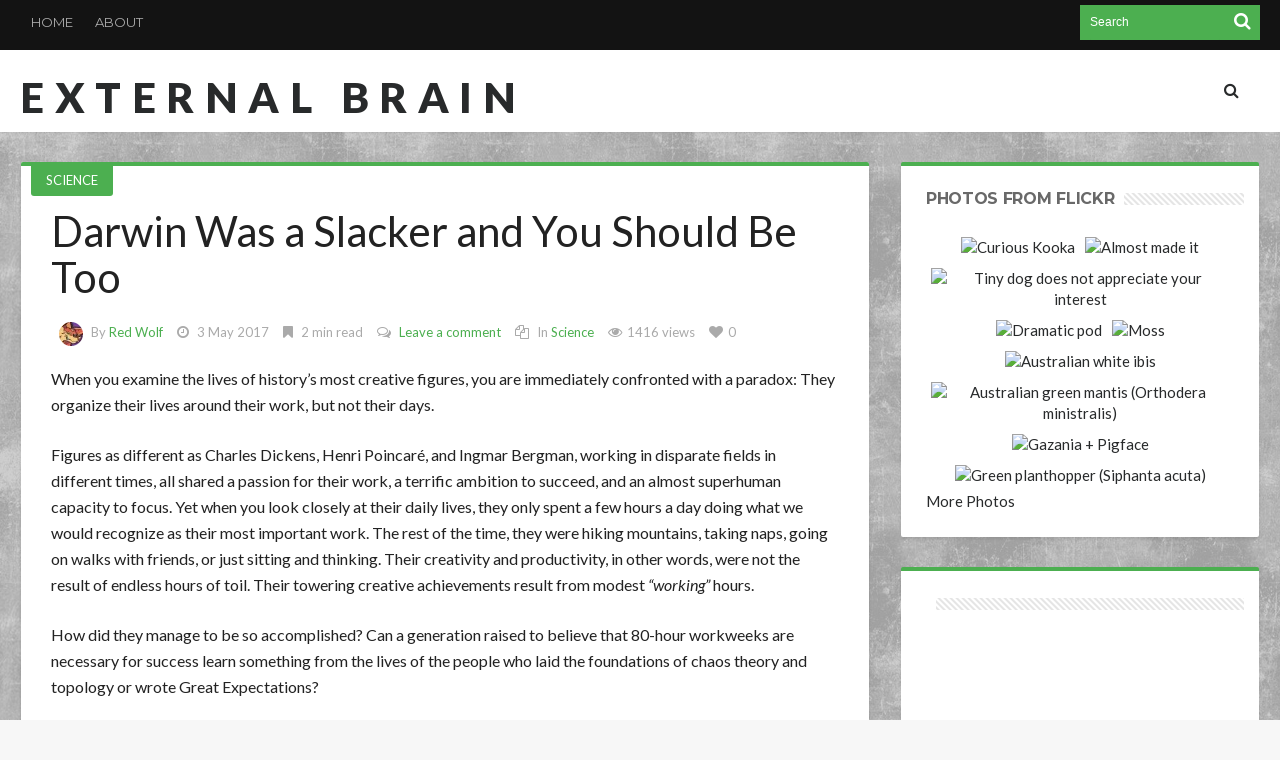

--- FILE ---
content_type: text/html; charset=UTF-8
request_url: https://external-brain.redwolf.com.au/2017/05/03/darwin-was-a-slacker-and-you-should-be-too/
body_size: 27408
content:
<!DOCTYPE html>
<html lang="en-GB">
<head>
<meta charset="UTF-8" />
<meta name="viewport" content="width=device-width, initial-scale=1, maximum-scale=1, user-scalable=0" />
<link rel="profile" href="http://gmpg.org/xfn/11" />
<link rel="pingback" href="https://external-brain.redwolf.com.au/xmlrpc.php" />
<style id="jetpack-boost-critical-css">@media all{@charset "UTF-8";ul{box-sizing:border-box}.entry-content{counter-reset:footnotes}html :where(img[class*=wp-image-]){height:auto;max-width:100%}:where(figure){margin:0 0 1em}}@media all{@font-face{font-family:dashicons;font-weight:400;font-style:normal}.dashicons-format-gallery:before{content:""}.dashicons-format-image:before{content:""}}@media all{.sk-circle{margin:0 auto 50px;width:40px;height:40px;position:relative}.sk-circle .sk-child{width:100%;height:100%;position:absolute;left:0;top:0}.sk-circle .sk-child:before{content:"";display:block;margin:0 auto;width:15%;height:15%;background-color:#ed581c;border-radius:100%}.sk-circle .sk-circle2{-webkit-transform:rotate(30deg);-ms-transform:rotate(30deg);transform:rotate(30deg)}.sk-circle .sk-circle3{-webkit-transform:rotate(60deg);-ms-transform:rotate(60deg);transform:rotate(60deg)}.sk-circle .sk-circle4{-webkit-transform:rotate(90deg);-ms-transform:rotate(90deg);transform:rotate(90deg)}.sk-circle .sk-circle5{-webkit-transform:rotate(120deg);-ms-transform:rotate(120deg);transform:rotate(120deg)}.sk-circle .sk-circle6{-webkit-transform:rotate(150deg);-ms-transform:rotate(150deg);transform:rotate(150deg)}.sk-circle .sk-circle7{-webkit-transform:rotate(180deg);-ms-transform:rotate(180deg);transform:rotate(180deg)}.sk-circle .sk-circle8{-webkit-transform:rotate(210deg);-ms-transform:rotate(210deg);transform:rotate(210deg)}.sk-circle .sk-circle9{-webkit-transform:rotate(240deg);-ms-transform:rotate(240deg);transform:rotate(240deg)}.sk-circle .sk-circle10{-webkit-transform:rotate(270deg);-ms-transform:rotate(270deg);transform:rotate(270deg)}.sk-circle .sk-circle11{-webkit-transform:rotate(300deg);-ms-transform:rotate(300deg);transform:rotate(300deg)}.sk-circle .sk-circle12{-webkit-transform:rotate(330deg);-ms-transform:rotate(330deg);transform:rotate(330deg)}.bdayh-clearfix{clear:both;zoom:1}.bdayh-clearfix:after,.bdayh-clearfix:before{content:" ";display:table}.primary-menu ul#menu-primary>li{margin:0;padding:0 2px}.primary-menu ul#menu-primary>li>a{line-height:normal;height:auto}.primary-menu ul#menu-primary>li>a{padding:8px 14px;margin:24px 0}.primary-menu ul#menu-primary>li>a{-webkit-border-radius:2px;-moz-border-radius:2px;border-radius:2px}.primary-menu ul#menu-primary>li>a>i{font-size:16px}#bdayh-main-menu-search i{font-size:21px}.blog-v1 article .entry-meta,.blog-v1 article .entry-title{text-align:initial}.blog-v1 article .entry-meta{padding:0 30px}body.single .blog-v1 article .entry-title,body.single .format-gallery .entry-title{font-family:"Work Sans",sans-serif;font-size:42px;font-weight:700;line-height:46px;text-transform:none;text-rendering:auto;-webkit-font-smoothing:antialiased;-moz-osx-font-smoothing:grayscale;color:#222}@media only screen and (max-width:730px){body.single .blog-v1 article .entry-title,body.single .format-gallery .entry-title{font-size:21px;line-height:24px}}article .entry-content{font-family:Lato,sans-serif;font-size:16px;font-weight:400;line-height:25px;text-transform:none;text-rendering:auto;-webkit-font-smoothing:antialiased;-moz-osx-font-smoothing:grayscale;color:#222}#reply-title,.bd-sidebar .widget .widget-title h2,.box-title h2,.box-title h3,.box-title h3 b,.post-sharing-box .title,.widget .widget-title h2,.widget .widget-title h2 b{font-family:Montserrat,sans-serif;font-size:16px;font-weight:700;text-transform:uppercase;text-rendering:auto;-webkit-font-smoothing:antialiased;-moz-osx-font-smoothing:grayscale}.top-menu-area{font-family:Montserrat,sans-serif;font-size:13px;line-height:13px;font-weight:400;text-transform:uppercase;text-rendering:auto;-webkit-font-smoothing:antialiased;-moz-osx-font-smoothing:grayscale}.nav-menu,.primary-menu ul ul li{font-family:Montserrat,sans-serif;font-size:14px;font-weight:400;text-transform:none;text-rendering:auto;-webkit-font-smoothing:antialiased;-moz-osx-font-smoothing:grayscale}.logo .site-name{font-family:Lato,sans-serif;font-size:42px;font-weight:900;line-height:42px;text-transform:uppercase;text-rendering:auto;font-style:normal;letter-spacing:.25em;-webkit-font-smoothing:antialiased;-moz-osx-font-smoothing:grayscale}.bd-cat-link{font-family:Montserrat,sans-serif;font-size:11px;font-weight:700;text-transform:uppercase;color:#fff!important;background-color:#aaa;background-color:rgba(0,0,0,.7);padding:2px 11px 2px 11px;position:relative;display:inline-block!important;vertical-align:middle;line-height:14px;text-shadow:none!important;-moz-text-shadow:none!important;-webkit-text-shadow:none!important;border-radius:0!important;-moz-border-radius:0!important;-webkit-border-radius:0!important}.post-video-play{background:#ff4020;font-size:18px;margin:0;position:absolute;left:20px;top:0;width:40px;height:40px;line-height:40px;text-align:center;z-index:90}.post-video-play i{-webkit-backface-visibility:hidden;color:#fff}.bdaia-posts-grid{display:block;position:relative;overflow:hidden;zoom:1}.bdaia-posts-grid:after,.bdaia-posts-grid:before{content:" ";display:table}.bdaia-posts-grid li,.bdaia-posts-grid ul{margin:0;list-style:none}.bdaia-posts-grid ul{margin-left:-7px;margin-right:-7px;position:static!important}.bdaia-posts-grid-post{position:relative;float:left;display:inline-block;vertical-align:top;zoom:1;padding:0 7px;margin:0 auto}.bdaia-posts-grid.grid-3col .bdaia-posts-grid-post{width:33.33333333333333%}.bdaia-posts-grid.grid-3col .bdaia-posts-grid-post:nth-of-type(3n+1){clear:both}.bdaia-posts-grid-post-inner{padding:0;margin:0 auto 30px auto;background:#fff;box-shadow:0 0 8px rgba(0,0,0,.075);-moz-box-shadow:0 0 8px rgba(0,0,0,.075);-webkit-box-shadow:0 0 8px rgba(0,0,0,.075)}.bdaia-posts-grid-post .post-image,.bdaia-posts-grid-post.post .post-image{position:relative;min-height:inherit;padding:0!important;margin:0;z-index:2}.bdaia-posts-grid-post .post-image>a{line-height:0;display:block}.bdaia-posts-grid-post .bdayh-post-header{position:relative;z-index:4;margin:0 auto 0 auto;padding:0 20px 20px 20px;overflow:inherit;text-align:left}.bdaia-posts-grid-post .bdayh-post-header-cat{line-height:0;position:relative;margin:-24px auto 18px auto}.bdaia-posts-grid-post h3,.bdaia-posts-grid-post.post h3.entry-title{margin:0 0 14px 0;padding:0!important;text-shadow:none;-moz-text-shadow:none;-webkit-text-shadow:none;font-family:Montserrat,sans-serif;font-size:14px;line-height:19px;font-weight:400;text-transform:none;text-rendering:auto;-webkit-font-smoothing:antialiased;-moz-osx-font-smoothing:grayscale}*{zoom:1}.bdaia-posts-grid-post h3 a{display:block}.bdaia-posts-grid-post .bbd-post-cat,.bdaia-posts-grid-post.post .bbd-post-cat{text-align:left;margin:0-9px;padding:0!important}.bdaia-posts-grid-post .bbd-post-cat-content{padding:0;margin:0;font-size:12px;font-weight:400;line-height:14px;font-style:normal;letter-spacing:normal;text-transform:none;text-shadow:none;-moz-text-shadow:none;-webkit-text-shadow:none;border:0 none;color:#aaa}.bdaia-posts-grid-post .bbd-post-cat-content *{line-height:inherit!important}.bdaia-posts-grid-post .bdaia-post-excerpt{margin:0 0 16px 0;font-size:12px;line-height:20px;color:#888}.bdaia-posts-grid-post .bbd-post-cat i,.bdaia-posts-grid-post .bbd-post-cat span.bdayh-post-meta-time-read i{margin:0 5px}.bdaia-grid-loadmore-btn{display:inline-block;text-align:center;line-height:30px;padding:7px 0;margin:0 auto;font-size:13px;font-weight:700;font-style:normal;letter-spacing:normal;text-transform:uppercase;text-shadow:none;-moz-text-shadow:none;-webkit-text-shadow:none;background-color:#e2e2e2;background-color:rgba(0,0,0,.07);-webkit-border-radius:2px;-moz-border-radius:2px;border-radius:2px;max-width:100%;width:100%}@media only screen and (max-width:1024px){.bdaia-posts-grid-post{padding:0 10px}.bdaia-posts-grid-post-inner{margin-bottom:20px}}@media only screen and (max-width:900px){.bdaia-posts-grid.grid-3col .bdaia-posts-grid-post{width:50%}.bdaia-posts-grid.grid-3col .bdaia-posts-grid-post:nth-of-type(3n+1),.bdaia-posts-grid.grid-3col .bdaia-posts-grid-post:nth-of-type(5n+1){clear:none}.bdaia-posts-grid.grid-3col .bdaia-posts-grid-post:nth-of-type(4n+1){clear:none}.bdaia-posts-grid.grid-3col .bdaia-posts-grid-post:nth-of-type(odd){clear:both}.bdaia-posts-grid-post{padding:0 10px}.bdaia-posts-grid-post-inner{margin-bottom:20px}}@media only screen and (max-width:670px){.bdaia-posts-grid.grid-3col .bdaia-posts-grid-post{width:100%}.bdaia-posts-grid.grid-3col .bdaia-posts-grid-post{clear:both!important}.bdaia-posts-grid-post{padding:0 10px}.bdaia-posts-grid-post-inner{margin-bottom:30px}}#bdaia-ralated-posts{position:relative;overflow:hidden;display:block;margin:30px auto -30px auto}#bdaia-ralated-posts .bdaia-ralated-content{display:none;overflow:hidden;position:relative}#bdaia-ralated-posts .bdaia-ralated-content#content-more-ralated{display:block}#bdaia-ralated-posts .bdaia-ralated-posts-head{clear:both;display:block;overflow:hidden;line-height:0;padding-bottom:30px}#bdaia-ralated-posts .bdaia-ralated-posts-head li,#bdaia-ralated-posts .bdaia-ralated-posts-head ul{list-style:none;margin:0;padding:0}#bdaia-ralated-posts .bdaia-ralated-posts-head li{float:left;display:inline-block}#bdaia-ralated-posts .bdaia-ralated-posts-head li a{display:inline-block;padding:2px 15px 2px 15px;margin:0;font-size:14px;line-height:22px;font-weight:400;font-style:normal;color:inherit}#bdaia-ralated-posts .bdaia-post-excerpt{display:none}#bdaia-ralated-posts .bdaia-posts-grid-post .bdayh-post-header{padding:15px!important}#bdaia-ralated-posts .bdaia-posts-grid-post-inner{box-shadow:none!important;-moz-box-shadow:none!important;-webkit-box-shadow:none!important}#bdaia-ralated-posts .bdayh-load-more-btn{margin:0 0 30px 0!important;padding:0!important}#bdaia-ralated-posts .bdayh-post-header-cat{display:none!important}.bdayh-load-more-btn,.bdayh-posts-load-wait{text-align:center;overflow:hidden;clear:both;display:block;width:100%;line-height:0}.bdayh-load-more-btn,.bdayh-posts-load-wait{padding:30px 0 0 0}.bdayh-posts-load-wait{display:none}.top-search{position:relative}}@media all{@charset "UTF-8";}@media all{@charset "UTF-8";*{padding:0;margin:0;outline:0;list-style:none;border:0 none}*,:after,:before{-webkit-box-sizing:border-box;-moz-box-sizing:border-box;-ms-box-sizing:border-box;box-sizing:border-box}i,i:after,i:before{-webkit-font-smoothing:antialiased;-o-transform:scale(1);text-rendering:optimizeLegibility;text-shadow:none}.clearfix{zoom:1}html{-ms-text-size-adjust:100%;-ms-touch-action:manipulation;touch-action:manipulation;-webkit-text-size-adjust:100%}body{background-color:#f7f7f7;font-weight:400;font-size:15px;line-height:21px;font-style:normal;color:#696969;scroll-behavior:smooth}a,a:link{color:#282a2b;text-decoration:none}.clear{clear:both}.clear:after,.clear:before{display:block;visibility:hidden;clear:both;height:0;content:" "}h1,h2,h3{font-weight:400;margin:0 0 20px}h1{font-size:26px;line-height:1.3846153846}h2{font-size:24px;line-height:1}h3{font-size:22px;line-height:1.0909090909}em,i{font-style:italic}ins{text-decoration:none}p{margin-bottom:24px;font-size:16px;line-height:26px}p:last-child{margin:0}small{font-size:80%}ul{list-style:none;margin:0 0 24px 20px}ul{list-style:disc}img{-ms-interpolation-mode:bicubic;border:0;vertical-align:middle;max-width:100%;height:auto}figure{margin:0}button,input,textarea{-webkit-box-sizing:border-box;-moz-box-sizing:border-box;box-sizing:border-box;font-size:12px;margin:0;max-width:100%;vertical-align:baseline}button,input{line-height:normal}button{-webkit-appearance:button}input[type=checkbox]{padding:0}input[type=search]{-webkit-appearance:textfield;-webkit-appearance:none}textarea{overflow:auto;vertical-align:top}input,textarea{border:1px solid rgba(0,0,0,.05);border-color:#e0e0e0;-webkit-box-shadow:0 2px 0 0 rgba(0,0,0,.03);box-shadow:0 2px 0 0 rgba(0,0,0,.03);border-radius:2px;color:#282a2b;padding:8px 10px 7px}textarea{width:100%}button{background-color:#ff4020;border:0;border-radius:2px;color:#fff;font-size:13px;line-height:36px;display:inline-block;padding:0 24px 2px;vertical-align:middle;letter-spacing:normal;text-align:center}#reply-title,.blog-v1 article .entry-title,.box-title h2,.box-title h3,.logo .site-name,.nav-menu,.post-sharing-box .title,.widget .widget-title h2,body{font-family:Lato,sans-serif}body button,body input,body textarea{font-family:Verdana,Geneva,sans-serif}@font-face{font-family:FontAwesome;font-weight:400;font-style:normal}.fa{display:inline-block;font:normal normal normal 14px/1 FontAwesome;font-size:inherit;text-rendering:auto;-webkit-font-smoothing:antialiased;-moz-osx-font-smoothing:grayscale}.fa-search:before{content:""}.fa-heart:before{content:""}.fa-close:before{content:""}.fa-clock-o:before{content:""}.fa-bookmark:before{content:""}.fa-play:before{content:""}.fa-chevron-left:before{content:""}.fa-chevron-right:before{content:""}.fa-eye:before{content:""}.fa-twitter:before{content:""}.fa-facebook:before{content:""}.fa-files-o:before{content:""}.fa-pinterest:before{content:""}.fa-google-plus:before{content:""}.fa-linkedin:before{content:""}.fa-comments-o:before{content:""}.fa-tumblr:before{content:""}.fa-reddit:before{content:""}.mfp-hide{display:none!important}#warp{display:block;position:relative}.bd-container{width:1240px;margin-right:auto;margin-left:auto;position:relative}.bd-main{width:850px;float:right}.bd-sidebar{-webkit-box-sizing:border-box;-moz-box-sizing:border-box;box-sizing:border-box;width:360px;float:left;overflow:hidden;position:relative}.site_sidebar_position_right .bd-main{float:left}.site_sidebar_position_right .bd-sidebar{float:right}#warp:after,#warp:before,.bd-container:after,.bd-container:before,.bd-main:after,.bd-main:before,.bd-sidebar:after,.bd-sidebar:before{content:" ";display:table}#warp:after,.bd-container:after{clear:both}.top-bar{display:block;position:relative;background:#131313;padding:5px 0 5px 0;margin:0}#top-navigation ul#menu-top:after,#top-navigation ul#menu-top:before,.top-bar:after,.top-bar:before{content:" ";display:table;clear:both}.top-search{position:relative;float:right;width:180px;margin-left:10px;background-color:#ff4020}.top-search input{border:0 none;background:0 0;margin:0;margin-left:10px;padding:7px 0 8px;min-height:35px;width:130px;color:#fff}.top-search button{background:0 0;border:0;padding:0;margin:0;width:35px;height:35px;border-radius:0;text-align:center;position:absolute;right:0;top:0;box-shadow:none!important}.top-search button i{font-size:18px;font-weight:400;margin-top:0}.top-social{float:right;line-height:0;padding-top:1px}.top-menu-area{float:left;display:block;font-size:14px;white-space:nowrap;font-style:normal;font-weight:400}#top-navigation ul#menu-top{display:block;margin:-5px 0!important}#top-navigation li,#top-navigation ul{list-style:none;margin:0;padding:0}#top-navigation ul li{float:left;margin:0!important;padding:0}#top-navigation ul#menu-top>li,#top-navigation ul#menu-top>li>a{height:45px;line-height:45px}#top-navigation ul#menu-top>li>a{padding:0 11px;color:#aaa}#top-navigation ul a{display:block}#top-navigation ul li{position:relative}.bd-header{display:block}.bdMain{position:relative;overflow:hidden;padding:30px 0}.header{background-color:#fff;clear:both;box-shadow:0 0 3px 0 rgba(0,0,0,.09);-moz-box-shadow:0 0 3px 0 rgba(0,0,0,.09)}.header .logo{float:left;line-height:0;margin-top:26px}.logo .site-name{display:inline-block;margin:0;padding:0;max-width:100%;letter-spacing:-.020em;text-rendering:optimizeLegibility;text-transform:uppercase;font-weight:400;font-style:normal;font-size:29px;line-height:29px}.nav-menu{float:right;z-index:99997}.nav-menu{font-weight:400;font-style:normal;font-size:18px;line-height:22px}.primary-menu ul ul li{text-transform:none;font-size:16px;line-height:20px}.primary-menu li,.primary-menu ul{margin:0;padding:0;outline:0}.primary-menu ul li{position:relative}.primary-menu ul#menu-primary>li{float:left;position:relative;margin-right:27px;text-transform:uppercase}.primary-menu ul#menu-primary>li:last-child{margin-right:0!important}.primary-menu ul#menu-primary>li>a>i{margin-right:5px}.primary-menu ul#menu-primary>li>a{padding:0;position:relative;display:block;height:92px;line-height:92px}.primary-menu ul ul{display:none!important}.primary-menu .bdayh-main-menu-search a{display:inline-block}.primary-menu .bdayh-main-menu-search .fa-search{font-size:18px}.bdayh-searchform-container:after,.bdayh-searchform-container:before{display:table;content:""}.bdayh-searchform-overlay{display:none;text-align:center;position:fixed;top:0;left:0;width:100%;height:100%;z-index:999;background-color:rgba(255,255,255,.925)}.bdayh-searchform-overlay-inner{display:table-cell;vertical-align:middle}.bdayh-searchform-overlay .form-search .search-text{border:0 none!important;background:0 0!important;border-radius:0!important;width:60%;margin:0!important;padding:0!important;text-align:center;font-size:94px;line-height:94px}a.ttip{display:inline-block}.social-icons{line-height:0!important;padding:0!important;margin:0!important;position:relative}.social-icons a{margin:2px;margin-left:-2px;display:inline-block;line-height:0}.social-icons a i{font-size:15px;color:#fff;display:block;text-align:center;border-radius:50px;width:29px;height:29px;line-height:29px!important}.social-icons a i.fa-facebook{background:#3c5b9b}.social-icons a i.fa-twitter{background:#359bed}.social-icons a i.fa-google-plus{background:#d44132}.social-icons a i.fa-pinterest{background:#cb2027}.social-icons a i.fa-linkedin{background:#91c9db}.social-icons a i.fa-reddit{background:#7fc1d7}.social-icons a i.fa-tumblr{background:#4e7da2}.blog-v1 article{position:relative;overflow:hidden;display:block;background-color:#fff;margin-right:1px;margin-left:1px;margin-bottom:2px;border-radius:2px;border:0 none;-webkit-box-shadow:0 2px 3px rgba(0,0,0,.09);box-shadow:0 2px 3px rgba(0,0,0,.09)}.blog-v1 article:first-child{margin-top:0}.blog-v1 article{margin-top:30px;padding-bottom:30px;overflow:hidden;border-radius:2px}.divider-colors{background:#ff4020;display:block;width:100%;height:8px;line-height:0;margin:0;padding:0}.blog-v1 article .entry-title{margin:0;padding:20px 35px;text-align:center;font-weight:400;font-style:normal;font-size:41px;line-height:41px}.format-gallery .entry-title{text-transform:none}.single .entry-title{text-transform:none}.blog-v1 article .entry-title{padding:30px 30px 20px}.blog-v1 article .entry-meta{margin:0;padding:0;overflow:hidden;text-align:center;font-size:13px;color:#aaa}.blog-v1 article .entry-meta span{display:inline-block}.bdayh-post-meta-author,.bdayh-post-meta-cat,.bdayh-post-meta-comments,.bdayh-post-meta-date,.bdayh-post-meta-like,.bdayh-post-meta-time-read,.bdayh-post-meta-views{display:inline-block;margin:0 3px;line-height:24px}.blog-v1 article .entry-meta i{margin:0 5px}.bdayh-post-meta-author .avatar{border-radius:50px;overflow:hidden;margin:0 5px}.blog-v1 article .entry-meta a{color:#ff4020}.entry-content{margin:0;padding:20px 30px 0 30px}.blog-v1 article .entry-content p:last-child{margin-bottom:0!important}.blog-v1 article .post-image{display:block;position:relative;overflow:hidden;margin-bottom:-10px}.blog-v1 article .post-image a{display:block}.blog-v1 article .article-formats{position:absolute;right:10px;top:0;display:block;background-color:#ff4020;color:#fff;font-size:14px;width:45px;height:45px;line-height:45px;text-align:center;padding:0;z-index:80;border-radius:3px}.blog-v1 article .article-formats i{font-size:27px;line-height:45px}.blog-v1 article .article-formats i:before{font-family:dashicons;font-style:normal}.cat-links{position:absolute;left:10px;top:0;display:block;background-color:#ff4020;color:#fff;font-size:13px;text-transform:uppercase;line-height:22px;padding:7px 15px 5px;z-index:80;border-radius:3px}.blog-v1 article .cat-links a{color:#fff}.post-image{min-height:160px;display:block;overflow:hidden;line-height:0}.post-image a,.post-image img{overflow:hidden}.post-image a,.post-image img{margin:0 auto;width:100%;max-width:100%;height:auto;line-height:0}form{position:relative;overflow:hidden}.widget.ad_125_125 div.ads125 div.ads-content{width:50%;float:left;display:inline-block;text-align:center;padding:5px 0}.widget{position:relative;margin-top:30px;background-color:#fff;padding:20px 15px;margin-right:1px;margin-left:1px;margin-bottom:2px;border-radius:2px;border:0 none;border-top:4px solid #ff4020;-webkit-box-shadow:0 2px 3px rgba(0,0,0,.09);box-shadow:0 2px 3px rgba(0,0,0,.09)}.new-box{position:relative;margin-top:30px;background-color:#fff;padding:20px;margin-right:1px;margin-left:1px;margin-bottom:2px;border-radius:2px;border:0 none;border-top:4px solid #ff4020;-webkit-box-shadow:0 2px 3px rgba(0,0,0,.09);box-shadow:0 2px 3px rgba(0,0,0,.09)}.new-box:after,.new-box:before{content:" ";display:table}.widget p{margin:0;padding:0}img{max-width:100%;height:auto}.box-title h3,.widget .widget-title h2{margin:0 0 15px 0;padding:4px 10px}#reply-title,.box-title h2,.box-title h3,.post-sharing-box .title,.widget .widget-title h2{font-weight:400;font-style:normal;font-size:18px;line-height:18px;text-transform:uppercase;letter-spacing:-.020em;text-rendering:optimizeLegibility}.box-title h3{padding:0 10px 0 0!important}.box-title h3 b,.widget .widget-title h2 b{font-weight:400}.widget:first-child{margin-top:0}.widget .widget-inner{padding:5px 10px;position:relative}div.widget.ad_125_125 div.ads125 div.ads-content{width:50%;float:left;display:inline-block;text-align:center;padding:5px 0}.widget.flickr{line-height:0}.widget.flickr .widget-inner{margin:-4px;line-height:0}.widget.bd-login .login_form div.remember,.widget.bd-login .login_form input{margin-top:10px}.widget.bd-login .login_form input:first-child{margin-top:0}.widget.bd-login .login_form input{width:100%;padding:5px 15px;line-height:28px;background:0 0;border-color:#e0e0e0;-webkit-box-shadow:0 2px 0 0 rgba(0,0,0,.03);box-shadow:0 2px 0 0 rgba(0,0,0,.03)}.widget.bd-login .login_form{font-size:16px;line-height:16px}.widget.bd-login .login_list li{line-height:30px;margin-top:5px}.widget.bd-login .login_form button{padding-left:11px;padding-right:11px;min-height:34px;line-height:34px;float:right}.box-title{overflow:hidden}.box-title h2,.box-title h3{margin:0 0 15px 0;padding:0;font-size:18px;line-height:26px;text-transform:uppercase}.post-navigation{width:100%;overflow:hidden;clear:both}.post-navigation .post-nav-left{float:left;text-align:left}.post-navigation .post-nav-right{float:right;text-align:right}.post-navigation .post-nav-left,.post-navigation .post-nav-right{width:300px;font-size:13px;line-height:16px}.post-navigation .post-nav-left .meta-nav,.post-navigation .post-nav-right .meta-nav{clear:both;display:block;font-size:12px;overflow:hidden;color:#777;margin-bottom:5px}.post-navigation .post-nav-left .meta-nav i,.post-navigation .post-nav-right .meta-nav i{font-size:20px;color:#999}.post-sharing-box{margin-top:44px;clear:both;display:block;width:100%;overflow:hidden}.post-sharing-box .title{float:left;margin:0;padding:0}.post-sharing-box ul{float:right;list-style:none;margin:0;padding:0}.post-sharing-box ul li{float:right;display:inline-block;margin-left:5px}.post-sharing-box .social-icons a i{width:34px;height:34px;line-height:34px!important;border-radius:100%}.comment-form p{margin-bottom:5px}.comment-form p label{clear:both;display:block;font-size:12px;margin-bottom:3px}.post-image{line-height:0}.post-image a{line-height:0;display:inline-block}.entry-content ul{margin:0 0 25px 10px}.entry-content ul li{list-style:inside disc}.entry-content li{margin:0 0 5px}.clear{clear:both;display:block;overflow:hidden}.clear:after,.clear:before{display:table;content:"";line-height:0}.entry-content ul:last-child{margin-bottom:0}#reply-title{margin:0 0 20px 0}.logo h2{margin:0}#header-fix{width:100%}span.post-like .like{font-size:14px;line-height:14px;padding:0;margin:0}span.post-like em{font-style:normal}span.post-like a,span.post-like em{display:inline-block;line-height:14px}.home-post-share{display:block}.home-post-share .post-sharing-box{margin-top:0;text-align:center;overflow:inherit}.home-post-share .post-sharing-box .title{display:none}.home-post-share .post-sharing-box ul{float:none;margin:0;padding:0}.home-post-share .post-sharing-box ul li{float:none}.home-post-share .post-sharing-box ul li a i{background:0 0!important;color:#bbb!important;border:#ddd 1px solid;width:42px;height:42px;line-height:42px!important}.textwidget{line-height:26px}.box-title h3,.widget .widget-title h2{float:left}.box-title .title-line,.widget .widget-title .title-line{background:url(https://external-brain.redwolf.com.au/wp-content/themes/hooray/images/line.svg);height:12px;overflow:hidden;margin-top:7px}.isotope-item{z-index:2}.theiaStickySidebar:after{content:"";display:table;clear:both}#page{box-shadow:0 0 3px rgba(0,0,0,.3);position:relative;display:block;overflow:hidden}.page-outer{position:relative;overflow:hidden}.bg-cover{position:fixed;background-repeat:no-repeat;top:0;left:0;z-index:0;overflow:hidden;width:100%;height:100%;-webkit-background-size:cover;-moz-background-size:cover;-o-background-size:cover;background-size:cover}#bd-MobileSiderbar{background:#fff;position:absolute;display:block;left:0;top:0;z-index:1;height:100%;width:86%;color:#ddd;-webkit-transform:translate3d(-102%,0,0);-moz-transform:translate3d(-102%,0,0);-ms-transform:translate3d(-102%,0,0);-o-transform:translate3d(-102%,0,0);transform:translate3d(-102%,0,0);-webkit-backface-visibility:hidden;-moz-backface-visibility:hidden;-ms-backface-visibility:hidden;-o-backface-visibility:hidden;backface-visibility:hidden}.bd-ClickOpen{display:none;margin:0;position:absolute;top:0;left:0;opacity:1;height:34px;width:40px;z-index:666}.bd-ClickOpen span{left:6px}.bd-ClickOpen span,.bd-ClickOpen span:after,.bd-ClickOpen span:before{top:5px;position:absolute;content:" ";display:block;height:3px;width:28px;background:#333;-webkit-border-radius:10px;-moz-border-radius:10px;border-radius:10px}.bd-ClickOpen span:before{top:8px}.bd-ClickOpen span:after{top:16px}.search-mobile{margin:20px;height:40px;overflow:hidden;background:#f6f6f6;position:relative;-webkit-border-radius:2px;-moz-border-radius:2px;border-radius:2px}.search-mobile #s-mobile{background:0 0;float:right;margin:0;padding:10px 12px;width:100%;color:#444;font-size:12px;line-height:20px}.search-mobile #s-mobile,.search-mobile button.search-button{-webkit-border-radius:0!important;-moz-border-radius:0!important;border-radius:0!important;border:0 none!important;box-shadow:none!important;-webkit-box-shadow:none!important}.search-mobile button.search-button{background:#ff4020;position:absolute;top:0;right:0;height:40px;padding:0!important;margin:0!important;width:40px;font-size:18px;color:#fff}#bd-MobileSiderbar .social-links-widget{margin-top:20px;clear:both;text-align:center}#reading-position-indicator{display:block;height:4px;position:fixed;bottom:0;left:0;background:#ff4020;width:0;z-index:9999;max-width:100%}#bdCheckAlso{background:#fff;position:fixed;z-index:999;bottom:61px;right:-350px;width:300px;border-bottom:0 none;padding:10px 20px 20px;border-top:4px solid #ff4020;-webkit-box-shadow:0 0 3px rgba(0,0,0,.1);-moz-box-shadow:0 0 3px rgba(0,0,0,.1);box-shadow:0 0 3px rgba(0,0,0,.1)}.check-also-post{padding-bottom:10px;margin-bottom:10px;border-bottom:1px solid #eee}.check-also-post:last-child{padding-bottom:0;margin-bottom:0;border-bottom:0 none}.check-also-post .post-title{margin:15px 0 10px;padding:0;font-size:16px;line-height:22px}.check-also-post p{font-size:14px;line-height:18px;margin:0;padding:0}#check-also-close{position:absolute;right:0;top:1px;padding-left:7px;background:#fff}.check-also-thumb{width:260px;height:130px;background-position:center;-webkit-background-size:cover;-moz-background-size:cover;-o-background-size:cover;background-size:cover}.box-title{position:relative;display:block}.bdayh-date{direction:ltr;text-align:left}.bdayh-post-Featured{display:block;clear:both;position:relative;text-align:center}.blog-v1 article .entry-meta i{color:#aaa;font-size:14px!important}#login-pp{background:#fff;padding:20px 30px;text-align:left;max-width:344px;margin:40px auto;position:relative}.justified-gallery{width:100%;position:relative;overflow:hidden}.justified-gallery a{position:absolute;display:inline-block;overflow:hidden;opacity:0}.justified-gallery a img{position:absolute;top:50%;left:50%;margin:0;padding:0;border:none}article .home-post-share{margin-top:24px!important}article.format-image,article.format-image .entry-content{padding:0!important}.single article.format-image .entry-content{padding:30px 30px 0 30px!important}.blog-v1 .post.format-image .entry-content,.blog-v1 .post.format-image .entry-meta,.blog-v1 .post.format-image .entry-title{display:none!important}#navigation #reading-position-indicator{display:none}@media only screen and (max-width:1050px){.bd-container{width:944px!important}.bd-main{width:620px}.bd-sidebar{width:300px}}@media only screen and (max-width:985px) and (min-width:768px){.bd-container,.bd-sidebar{width:95%!important;max-width:95%!important;margin-right:auto;margin-left:auto}.bd-main,.bd-sidebar{width:100%!important;max-width:100%!important}.bd-main,.bd-sidebar{float:none!important}#navigation ul{display:none}.bd-sidebar{margin-top:30px}.bd-sidebar .widget{clear:none!important}.header{padding:14px 0}.header .logo,.logo{margin:0 auto;float:none;text-align:center}.primary-menu{display:none}.of-topbar-mobile{display:none!important}.bd-ClickOpen{display:block!important}.bd-ClickOpen{top:10px}.of-topbar-mobile{display:none!important}.mobile-menu-on #navigation{display:none!important}}@media only screen and (max-width:767px) and (min-width:480px){.bd-container,.bd-sidebar{width:95%!important;max-width:95%!important;margin-right:auto;margin-left:auto}.bd-main,.bd-sidebar{width:100%!important;max-width:100%!important}.bd-sidebar{margin-top:30px}#navigation ul,#top-navigation ul#menu-top,.top-social{display:none}.bd-main,.bd-sidebar{float:none!important}.top-search{float:none!important;width:100%;margin:0}.top-search input{width:90%}.header{text-align:center}#navigation,.header .logo{float:none;margin-right:auto;margin-left:auto;display:inline-block}.header .logo{margin-bottom:15px}.blog-v1 article .article-formats{width:32px;height:32px;line-height:32px}.blog-v1 article .article-formats i{line-height:32px;font-size:20px}.blog-v1 article .entry-title{font-size:19px;line-height:20px}.blog-v1 article .entry-content{padding-right:15px;padding-left:15px}.post-sharing-box .title{float:none;display:block;text-align:center;margin-bottom:5px}.post-sharing-box ul{text-align:center}.post-sharing-box ul,.post-sharing-box ul li{float:none}.post-navigation .post-nav-left,.post-navigation .post-nav-right{float:none;width:100%;display:block;text-align:center}.post-navigation .post-nav-left i,.post-navigation .post-nav-right i{display:none}.post-nav-left{margin-bottom:15px}.blog-v1 article .entry-meta{font-size:12px;padding:0 15px}.header{clear:both}.top-bar{width:100%;display:block;text-align:center;overflow:hidden;padding-bottom:7px;line-height:0}.top-bar .top-social,.top-menu-area{display:inline-block;float:none;margin:0 auto;width:98%;clear:both;line-height:0}.top-search input{margin-left:0}.header{padding:14px 0}.header .logo,.logo{margin:0 auto;float:none;text-align:center}.of-topbar-mobile{display:none!important}.bd-ClickOpen{display:block!important}.bd-ClickOpen{top:10px}#page{box-shadow:none!important}.of-topbar-mobile{display:none!important}.mobile-menu-on #navigation{display:none!important}}@media only screen and (max-width:479px){.bd-container,.bd-sidebar{width:95%!important;max-width:95%!important;margin-right:auto;margin-left:auto}.bd-main,.bd-sidebar{width:100%!important;max-width:100%!important}.bd-sidebar{margin-top:30px}#navigation ul,#top-navigation ul#menu-top,.top-social{display:none}.bd-main,.bd-sidebar{float:none!important}.top-search{float:none!important;width:100%;margin:0}.top-search input{width:90%}.header{text-align:center}#navigation,.header .logo{float:none;margin-right:auto;margin-left:auto;display:inline-block}.header .logo{margin-bottom:15px}.blog-v1 article .article-formats{width:32px;height:32px;line-height:32px}.blog-v1 article .article-formats i{line-height:32px;font-size:20px}.blog-v1 article .entry-title{font-size:19px;line-height:20px}.blog-v1 article .entry-content{padding-right:15px;padding-left:15px}.post-sharing-box .title{float:none;display:block;text-align:center;margin-bottom:5px}.post-sharing-box ul{text-align:center}.post-sharing-box ul,.post-sharing-box ul li{float:none}.post-navigation .post-nav-left,.post-navigation .post-nav-right{float:none;width:100%;display:block;text-align:center}.post-navigation .post-nav-left i,.post-navigation .post-nav-right i{display:none}.post-nav-left{margin-bottom:15px}.blog-v1 article .entry-meta{font-size:12px;padding:0 15px}.header{clear:both}.top-bar{width:100%;display:block;text-align:center;overflow:hidden;padding-bottom:7px;line-height:0}.top-bar .top-social,.top-menu-area{display:inline-block;float:none;margin:0 auto;width:98%;clear:both;line-height:0}.top-search input{margin-left:0}.header{padding:14px 0}.header .logo,.logo{margin:0 auto;float:none;text-align:center}.of-topbar-mobile{display:none!important}.bd-ClickOpen{display:block!important}.bd-ClickOpen{top:10px}#page{box-shadow:none!important}.of-topbar-mobile{display:none!important}.mobile-menu-on #navigation{display:none!important}}}</style><title>Darwin Was a Slacker and You Should Be Too &#8211; External Brain</title>
<meta name='robots' content='max-image-preview:large' />

<!-- Google Tag Manager for WordPress by gtm4wp.com -->

<!-- End Google Tag Manager for WordPress by gtm4wp.com --><link rel='dns-prefetch' href='//secure.gravatar.com' />
<link rel='dns-prefetch' href='//stats.wp.com' />
<link rel='dns-prefetch' href='//fonts.googleapis.com' />
<link rel='dns-prefetch' href='//res.cloudinary.com' />
<link rel='preconnect' href='https://res.cloudinary.com' />
<link rel="alternate" type="application/rss+xml" title="External Brain &raquo; Feed" href="https://external-brain.redwolf.com.au/feed/" />
<link rel="alternate" type="application/rss+xml" title="External Brain &raquo; Comments Feed" href="https://external-brain.redwolf.com.au/comments/feed/" />
<link rel="alternate" type="application/rss+xml" title="External Brain &raquo; Darwin Was a Slacker and You Should Be Too Comments Feed" href="https://external-brain.redwolf.com.au/2017/05/03/darwin-was-a-slacker-and-you-should-be-too/feed/" />
<link rel="alternate" title="oEmbed (JSON)" type="application/json+oembed" href="https://external-brain.redwolf.com.au/wp-json/oembed/1.0/embed?url=https%3A%2F%2Fexternal-brain.redwolf.com.au%2F2017%2F05%2F03%2Fdarwin-was-a-slacker-and-you-should-be-too%2F" />
<link rel="alternate" title="oEmbed (XML)" type="text/xml+oembed" href="https://external-brain.redwolf.com.au/wp-json/oembed/1.0/embed?url=https%3A%2F%2Fexternal-brain.redwolf.com.au%2F2017%2F05%2F03%2Fdarwin-was-a-slacker-and-you-should-be-too%2F&#038;format=xml" />
<noscript><link rel='stylesheet' id='all-css-1b27581674a2e36c5d4cbacb5e040f1c' href='https://external-brain.redwolf.com.au/wp-content/boost-cache/static/65060c54ed.min.css' type='text/css' media='all' /></noscript><link data-media="all" onload="this.media=this.dataset.media; delete this.dataset.media; this.removeAttribute( &apos;onload&apos; );" rel='stylesheet' id='all-css-1b27581674a2e36c5d4cbacb5e040f1c' href='https://external-brain.redwolf.com.au/wp-content/boost-cache/static/65060c54ed.min.css' type='text/css' media="not all" />
<style id='wp-img-auto-sizes-contain-inline-css'>
img:is([sizes=auto i],[sizes^="auto," i]){contain-intrinsic-size:3000px 1500px}
/*# sourceURL=wp-img-auto-sizes-contain-inline-css */
</style>
<style id='wp-emoji-styles-inline-css'>

	img.wp-smiley, img.emoji {
		display: inline !important;
		border: none !important;
		box-shadow: none !important;
		height: 1em !important;
		width: 1em !important;
		margin: 0 0.07em !important;
		vertical-align: -0.1em !important;
		background: none !important;
		padding: 0 !important;
	}
/*# sourceURL=wp-emoji-styles-inline-css */
</style>
<style id='wp-block-library-inline-css'>
:root{--wp-block-synced-color:#7a00df;--wp-block-synced-color--rgb:122,0,223;--wp-bound-block-color:var(--wp-block-synced-color);--wp-editor-canvas-background:#ddd;--wp-admin-theme-color:#007cba;--wp-admin-theme-color--rgb:0,124,186;--wp-admin-theme-color-darker-10:#006ba1;--wp-admin-theme-color-darker-10--rgb:0,107,160.5;--wp-admin-theme-color-darker-20:#005a87;--wp-admin-theme-color-darker-20--rgb:0,90,135;--wp-admin-border-width-focus:2px}@media (min-resolution:192dpi){:root{--wp-admin-border-width-focus:1.5px}}.wp-element-button{cursor:pointer}:root .has-very-light-gray-background-color{background-color:#eee}:root .has-very-dark-gray-background-color{background-color:#313131}:root .has-very-light-gray-color{color:#eee}:root .has-very-dark-gray-color{color:#313131}:root .has-vivid-green-cyan-to-vivid-cyan-blue-gradient-background{background:linear-gradient(135deg,#00d084,#0693e3)}:root .has-purple-crush-gradient-background{background:linear-gradient(135deg,#34e2e4,#4721fb 50%,#ab1dfe)}:root .has-hazy-dawn-gradient-background{background:linear-gradient(135deg,#faaca8,#dad0ec)}:root .has-subdued-olive-gradient-background{background:linear-gradient(135deg,#fafae1,#67a671)}:root .has-atomic-cream-gradient-background{background:linear-gradient(135deg,#fdd79a,#004a59)}:root .has-nightshade-gradient-background{background:linear-gradient(135deg,#330968,#31cdcf)}:root .has-midnight-gradient-background{background:linear-gradient(135deg,#020381,#2874fc)}:root{--wp--preset--font-size--normal:16px;--wp--preset--font-size--huge:42px}.has-regular-font-size{font-size:1em}.has-larger-font-size{font-size:2.625em}.has-normal-font-size{font-size:var(--wp--preset--font-size--normal)}.has-huge-font-size{font-size:var(--wp--preset--font-size--huge)}.has-text-align-center{text-align:center}.has-text-align-left{text-align:left}.has-text-align-right{text-align:right}.has-fit-text{white-space:nowrap!important}#end-resizable-editor-section{display:none}.aligncenter{clear:both}.items-justified-left{justify-content:flex-start}.items-justified-center{justify-content:center}.items-justified-right{justify-content:flex-end}.items-justified-space-between{justify-content:space-between}.screen-reader-text{border:0;clip-path:inset(50%);height:1px;margin:-1px;overflow:hidden;padding:0;position:absolute;width:1px;word-wrap:normal!important}.screen-reader-text:focus{background-color:#ddd;clip-path:none;color:#444;display:block;font-size:1em;height:auto;left:5px;line-height:normal;padding:15px 23px 14px;text-decoration:none;top:5px;width:auto;z-index:100000}html :where(.has-border-color){border-style:solid}html :where([style*=border-top-color]){border-top-style:solid}html :where([style*=border-right-color]){border-right-style:solid}html :where([style*=border-bottom-color]){border-bottom-style:solid}html :where([style*=border-left-color]){border-left-style:solid}html :where([style*=border-width]){border-style:solid}html :where([style*=border-top-width]){border-top-style:solid}html :where([style*=border-right-width]){border-right-style:solid}html :where([style*=border-bottom-width]){border-bottom-style:solid}html :where([style*=border-left-width]){border-left-style:solid}html :where(img[class*=wp-image-]){height:auto;max-width:100%}:where(figure){margin:0 0 1em}html :where(.is-position-sticky){--wp-admin--admin-bar--position-offset:var(--wp-admin--admin-bar--height,0px)}@media screen and (max-width:600px){html :where(.is-position-sticky){--wp-admin--admin-bar--position-offset:0px}}

/*# sourceURL=wp-block-library-inline-css */
</style><style id='global-styles-inline-css'>
:root{--wp--preset--aspect-ratio--square: 1;--wp--preset--aspect-ratio--4-3: 4/3;--wp--preset--aspect-ratio--3-4: 3/4;--wp--preset--aspect-ratio--3-2: 3/2;--wp--preset--aspect-ratio--2-3: 2/3;--wp--preset--aspect-ratio--16-9: 16/9;--wp--preset--aspect-ratio--9-16: 9/16;--wp--preset--color--black: #000000;--wp--preset--color--cyan-bluish-gray: #abb8c3;--wp--preset--color--white: #ffffff;--wp--preset--color--pale-pink: #f78da7;--wp--preset--color--vivid-red: #cf2e2e;--wp--preset--color--luminous-vivid-orange: #ff6900;--wp--preset--color--luminous-vivid-amber: #fcb900;--wp--preset--color--light-green-cyan: #7bdcb5;--wp--preset--color--vivid-green-cyan: #00d084;--wp--preset--color--pale-cyan-blue: #8ed1fc;--wp--preset--color--vivid-cyan-blue: #0693e3;--wp--preset--color--vivid-purple: #9b51e0;--wp--preset--gradient--vivid-cyan-blue-to-vivid-purple: linear-gradient(135deg,rgb(6,147,227) 0%,rgb(155,81,224) 100%);--wp--preset--gradient--light-green-cyan-to-vivid-green-cyan: linear-gradient(135deg,rgb(122,220,180) 0%,rgb(0,208,130) 100%);--wp--preset--gradient--luminous-vivid-amber-to-luminous-vivid-orange: linear-gradient(135deg,rgb(252,185,0) 0%,rgb(255,105,0) 100%);--wp--preset--gradient--luminous-vivid-orange-to-vivid-red: linear-gradient(135deg,rgb(255,105,0) 0%,rgb(207,46,46) 100%);--wp--preset--gradient--very-light-gray-to-cyan-bluish-gray: linear-gradient(135deg,rgb(238,238,238) 0%,rgb(169,184,195) 100%);--wp--preset--gradient--cool-to-warm-spectrum: linear-gradient(135deg,rgb(74,234,220) 0%,rgb(151,120,209) 20%,rgb(207,42,186) 40%,rgb(238,44,130) 60%,rgb(251,105,98) 80%,rgb(254,248,76) 100%);--wp--preset--gradient--blush-light-purple: linear-gradient(135deg,rgb(255,206,236) 0%,rgb(152,150,240) 100%);--wp--preset--gradient--blush-bordeaux: linear-gradient(135deg,rgb(254,205,165) 0%,rgb(254,45,45) 50%,rgb(107,0,62) 100%);--wp--preset--gradient--luminous-dusk: linear-gradient(135deg,rgb(255,203,112) 0%,rgb(199,81,192) 50%,rgb(65,88,208) 100%);--wp--preset--gradient--pale-ocean: linear-gradient(135deg,rgb(255,245,203) 0%,rgb(182,227,212) 50%,rgb(51,167,181) 100%);--wp--preset--gradient--electric-grass: linear-gradient(135deg,rgb(202,248,128) 0%,rgb(113,206,126) 100%);--wp--preset--gradient--midnight: linear-gradient(135deg,rgb(2,3,129) 0%,rgb(40,116,252) 100%);--wp--preset--font-size--small: 13px;--wp--preset--font-size--medium: 20px;--wp--preset--font-size--large: 36px;--wp--preset--font-size--x-large: 42px;--wp--preset--spacing--20: 0.44rem;--wp--preset--spacing--30: 0.67rem;--wp--preset--spacing--40: 1rem;--wp--preset--spacing--50: 1.5rem;--wp--preset--spacing--60: 2.25rem;--wp--preset--spacing--70: 3.38rem;--wp--preset--spacing--80: 5.06rem;--wp--preset--shadow--natural: 6px 6px 9px rgba(0, 0, 0, 0.2);--wp--preset--shadow--deep: 12px 12px 50px rgba(0, 0, 0, 0.4);--wp--preset--shadow--sharp: 6px 6px 0px rgba(0, 0, 0, 0.2);--wp--preset--shadow--outlined: 6px 6px 0px -3px rgb(255, 255, 255), 6px 6px rgb(0, 0, 0);--wp--preset--shadow--crisp: 6px 6px 0px rgb(0, 0, 0);}:where(.is-layout-flex){gap: 0.5em;}:where(.is-layout-grid){gap: 0.5em;}body .is-layout-flex{display: flex;}.is-layout-flex{flex-wrap: wrap;align-items: center;}.is-layout-flex > :is(*, div){margin: 0;}body .is-layout-grid{display: grid;}.is-layout-grid > :is(*, div){margin: 0;}:where(.wp-block-columns.is-layout-flex){gap: 2em;}:where(.wp-block-columns.is-layout-grid){gap: 2em;}:where(.wp-block-post-template.is-layout-flex){gap: 1.25em;}:where(.wp-block-post-template.is-layout-grid){gap: 1.25em;}.has-black-color{color: var(--wp--preset--color--black) !important;}.has-cyan-bluish-gray-color{color: var(--wp--preset--color--cyan-bluish-gray) !important;}.has-white-color{color: var(--wp--preset--color--white) !important;}.has-pale-pink-color{color: var(--wp--preset--color--pale-pink) !important;}.has-vivid-red-color{color: var(--wp--preset--color--vivid-red) !important;}.has-luminous-vivid-orange-color{color: var(--wp--preset--color--luminous-vivid-orange) !important;}.has-luminous-vivid-amber-color{color: var(--wp--preset--color--luminous-vivid-amber) !important;}.has-light-green-cyan-color{color: var(--wp--preset--color--light-green-cyan) !important;}.has-vivid-green-cyan-color{color: var(--wp--preset--color--vivid-green-cyan) !important;}.has-pale-cyan-blue-color{color: var(--wp--preset--color--pale-cyan-blue) !important;}.has-vivid-cyan-blue-color{color: var(--wp--preset--color--vivid-cyan-blue) !important;}.has-vivid-purple-color{color: var(--wp--preset--color--vivid-purple) !important;}.has-black-background-color{background-color: var(--wp--preset--color--black) !important;}.has-cyan-bluish-gray-background-color{background-color: var(--wp--preset--color--cyan-bluish-gray) !important;}.has-white-background-color{background-color: var(--wp--preset--color--white) !important;}.has-pale-pink-background-color{background-color: var(--wp--preset--color--pale-pink) !important;}.has-vivid-red-background-color{background-color: var(--wp--preset--color--vivid-red) !important;}.has-luminous-vivid-orange-background-color{background-color: var(--wp--preset--color--luminous-vivid-orange) !important;}.has-luminous-vivid-amber-background-color{background-color: var(--wp--preset--color--luminous-vivid-amber) !important;}.has-light-green-cyan-background-color{background-color: var(--wp--preset--color--light-green-cyan) !important;}.has-vivid-green-cyan-background-color{background-color: var(--wp--preset--color--vivid-green-cyan) !important;}.has-pale-cyan-blue-background-color{background-color: var(--wp--preset--color--pale-cyan-blue) !important;}.has-vivid-cyan-blue-background-color{background-color: var(--wp--preset--color--vivid-cyan-blue) !important;}.has-vivid-purple-background-color{background-color: var(--wp--preset--color--vivid-purple) !important;}.has-black-border-color{border-color: var(--wp--preset--color--black) !important;}.has-cyan-bluish-gray-border-color{border-color: var(--wp--preset--color--cyan-bluish-gray) !important;}.has-white-border-color{border-color: var(--wp--preset--color--white) !important;}.has-pale-pink-border-color{border-color: var(--wp--preset--color--pale-pink) !important;}.has-vivid-red-border-color{border-color: var(--wp--preset--color--vivid-red) !important;}.has-luminous-vivid-orange-border-color{border-color: var(--wp--preset--color--luminous-vivid-orange) !important;}.has-luminous-vivid-amber-border-color{border-color: var(--wp--preset--color--luminous-vivid-amber) !important;}.has-light-green-cyan-border-color{border-color: var(--wp--preset--color--light-green-cyan) !important;}.has-vivid-green-cyan-border-color{border-color: var(--wp--preset--color--vivid-green-cyan) !important;}.has-pale-cyan-blue-border-color{border-color: var(--wp--preset--color--pale-cyan-blue) !important;}.has-vivid-cyan-blue-border-color{border-color: var(--wp--preset--color--vivid-cyan-blue) !important;}.has-vivid-purple-border-color{border-color: var(--wp--preset--color--vivid-purple) !important;}.has-vivid-cyan-blue-to-vivid-purple-gradient-background{background: var(--wp--preset--gradient--vivid-cyan-blue-to-vivid-purple) !important;}.has-light-green-cyan-to-vivid-green-cyan-gradient-background{background: var(--wp--preset--gradient--light-green-cyan-to-vivid-green-cyan) !important;}.has-luminous-vivid-amber-to-luminous-vivid-orange-gradient-background{background: var(--wp--preset--gradient--luminous-vivid-amber-to-luminous-vivid-orange) !important;}.has-luminous-vivid-orange-to-vivid-red-gradient-background{background: var(--wp--preset--gradient--luminous-vivid-orange-to-vivid-red) !important;}.has-very-light-gray-to-cyan-bluish-gray-gradient-background{background: var(--wp--preset--gradient--very-light-gray-to-cyan-bluish-gray) !important;}.has-cool-to-warm-spectrum-gradient-background{background: var(--wp--preset--gradient--cool-to-warm-spectrum) !important;}.has-blush-light-purple-gradient-background{background: var(--wp--preset--gradient--blush-light-purple) !important;}.has-blush-bordeaux-gradient-background{background: var(--wp--preset--gradient--blush-bordeaux) !important;}.has-luminous-dusk-gradient-background{background: var(--wp--preset--gradient--luminous-dusk) !important;}.has-pale-ocean-gradient-background{background: var(--wp--preset--gradient--pale-ocean) !important;}.has-electric-grass-gradient-background{background: var(--wp--preset--gradient--electric-grass) !important;}.has-midnight-gradient-background{background: var(--wp--preset--gradient--midnight) !important;}.has-small-font-size{font-size: var(--wp--preset--font-size--small) !important;}.has-medium-font-size{font-size: var(--wp--preset--font-size--medium) !important;}.has-large-font-size{font-size: var(--wp--preset--font-size--large) !important;}.has-x-large-font-size{font-size: var(--wp--preset--font-size--x-large) !important;}
/*# sourceURL=global-styles-inline-css */
</style>

<style id='classic-theme-styles-inline-css'>
/*! This file is auto-generated */
.wp-block-button__link{color:#fff;background-color:#32373c;border-radius:9999px;box-shadow:none;text-decoration:none;padding:calc(.667em + 2px) calc(1.333em + 2px);font-size:1.125em}.wp-block-file__button{background:#32373c;color:#fff;text-decoration:none}
/*# sourceURL=/wp-includes/css/classic-themes.min.css */
</style>
<noscript><link rel='stylesheet' id='Lato-css' href='https://fonts.googleapis.com/css?family=Lato%3A100%2C100italic%2C300%2C300italic%2Cregular%2Citalic%2C700%2C700italic%2C900%2C900italic&#038;subset=latin%2Clatin-ext' media='all' />
</noscript><link data-media="all" onload="this.media=this.dataset.media; delete this.dataset.media; this.removeAttribute( &apos;onload&apos; );" rel='stylesheet' id='Lato-css' href='https://fonts.googleapis.com/css?family=Lato%3A100%2C100italic%2C300%2C300italic%2Cregular%2Citalic%2C700%2C700italic%2C900%2C900italic&#038;subset=latin%2Clatin-ext' media="not all" />
<noscript><link rel='stylesheet' id='dashicons-css' href='https://external-brain.redwolf.com.au/wp-includes/css/dashicons.min.css' media='all' />
</noscript><link data-media="all" onload="this.media=this.dataset.media; delete this.dataset.media; this.removeAttribute( &apos;onload&apos; );" rel='stylesheet' id='dashicons-css' href='https://external-brain.redwolf.com.au/wp-includes/css/dashicons.min.css' media="not all" />
<noscript><link rel='stylesheet' id='Bdaia-GFonts-css' href='https://fonts.googleapis.com/css?family=Oswald%3A400%2C300%2C700%7CLato%3A400%2C300%2C700%2C900%7CWork+Sans%3A400%2C300%2C500%2C600%2C700%2C800%2C900%7COpen+Sans%3A400%2C600%2C700%2C800%7CPlayfair+Display%3A400%2C700%2C900%2C400italic%7CRaleway%3A400%2C300%2C500%2C600%2C700%2C800%2C900%7CRoboto+Slab%3A400%2C300%2C100%2C700%7CMontserrat%3A400%2C700&#038;subset=latin%2Cgreek%2Cgreek-ext%2Cvietnamese%2Ccyrillic-ext%2Clatin-ext%2Ccyrillic' media='all' />
</noscript><link data-media="all" onload="this.media=this.dataset.media; delete this.dataset.media; this.removeAttribute( &apos;onload&apos; );" rel='stylesheet' id='Bdaia-GFonts-css' href='https://fonts.googleapis.com/css?family=Oswald%3A400%2C300%2C700%7CLato%3A400%2C300%2C700%2C900%7CWork+Sans%3A400%2C300%2C500%2C600%2C700%2C800%2C900%7COpen+Sans%3A400%2C600%2C700%2C800%7CPlayfair+Display%3A400%2C700%2C900%2C400italic%7CRaleway%3A400%2C300%2C500%2C600%2C700%2C800%2C900%7CRoboto+Slab%3A400%2C300%2C100%2C700%7CMontserrat%3A400%2C700&#038;subset=latin%2Cgreek%2Cgreek-ext%2Cvietnamese%2Ccyrillic-ext%2Clatin-ext%2Ccyrillic' media="not all" />




<link rel="https://api.w.org/" href="https://external-brain.redwolf.com.au/wp-json/" /><link rel="alternate" title="JSON" type="application/json" href="https://external-brain.redwolf.com.au/wp-json/wp/v2/posts/88784" /><link rel="EditURI" type="application/rsd+xml" title="RSD" href="https://external-brain.redwolf.com.au/xmlrpc.php?rsd" />

<link rel="canonical" href="https://external-brain.redwolf.com.au/2017/05/03/darwin-was-a-slacker-and-you-should-be-too/" />
<link rel='shortlink' href='https://wp.me/p2iSz6-n60' />
<!-- start Simple Custom CSS and JS -->

<!-- end Simple Custom CSS and JS -->
	<style>img#wpstats{display:none}</style>
		
<!-- Google Tag Manager for WordPress by gtm4wp.com -->
<!-- GTM Container placement set to automatic -->


<!-- End Google Tag Manager for WordPress by gtm4wp.com -->        
    <link rel="shortcut icon" href="https://www.redwolf.com.au/favicon.ico" type="image/x-icon" />
<style type="text/css">
body {background-color:b2b2b2;background-image: url( "https://external-brain.redwolf.com.au/wp-content/themes/hooray/images/pattrens/pat-14.png" ); background-position: center center; background-repeat: repeat;}q { font-style : italic; quotes : initial !important; }
q:before { content : open-quote !important; }
q:after { content : close-quote !important; }

blockquote { font-size: 16px; border-left : 3px solid #767676; padding-left : 10px; }

a .logo-name {color : #333;}
a:hover .logo-name {color : #ff304e;}

.format-standard h1.entry-title, .format-audio h1.entry-title, .format-video h1.entry-title, .format-gallery h1.entry-title { text-transform: none; }

.divider-colors { height : 4px !important; }

/* default/standard: #ff304e
.post .divider-colors, .post .article-formats, .post .cat-links, .post a.more-link { background: #ff304e !important; }
.post .entry-meta a { color: #ff304e !important; } */

/* green: #6fc922
.post.format-image .divider-colors, .post.format-image .article-formats, .post.format-image .cat-links, .post.format-image a.more-link { background: #6fc922 !important; }
.post.format-image .entry-meta a { color: #6fc922 !important; } */
/* blue: #00c3f4
.post.format-gallery .divider-colors, .post.format-gallery .article-formats, .post.format-gallery .cat-links, .post.format-gallery a.more-link { background: #00c3f4 !important; }
.post.format-gallery .entry-meta a { color: #00c3f4 !important; } */
/* yellow: #febe36
.post.format-video .divider-colors, .post.format-video .article-formats, .post.format-video .cat-links, .post.format-video a.more-link { background: #febe36 !important; }
.post.format-video .entry-meta a { color: #febe36 !important; } */
/* red: #ff664e
.post.format-audio .divider-colors, .post.format-audio .article-formats, .post.format-audio .cat-links, .post.format-audio a.more-link { background: #ff664e !important; }
.post.format-audio .entry-meta a { color: #ff664e !important; } */
/* purple: #a05fef
.post.format-quote .divider-colors, .post.format-quote .article-formats, .post.format-quote .cat-links, .post.format-quote a.more-link { background: #a05fef !important; }
.post.format-quote .entry-meta a { color: #a05fef !important; } */

.format-standard .post-image { min-height : 22px; }

.entry-content a { color : #2479e0 !important; }
.entry-content a:visited { color : #a05fef !important; }
.entry-content a:hover { color : #ff304d !important; }

/* turn image post titles on */
.blog-v1 .post.format-image .entry-title ,
.blog-v1 .post.format-image .entry-meta ,
.blog-v1 .post.format-image .entry-content
{
    display: block !important;
}



a:hover{color:#4caf50} ::selection{background:#4caf50} a.more-link, button, .btn-link, input[type="button"], input[type="reset"], input[type="submit"] { background-color:#4caf50} button:active, .btn-link:active, input[type="button"]:active, input[type="reset"]:active, input[type="submit"]:active { background-color:#4caf50} .gotop:hover { background-color:#4caf50} .top-search { background-color:#4caf50} .primary-menu ul#menu-primary > li.current-menu-parent, .primary-menu ul#menu-primary > li.current-menu-ancestor, .primary-menu ul#menu-primary > li.current-menu-item, .primary-menu ul#menu-primary > li.current_page_item { color: #4caf50; }
.primary-menu ul#menu-primary > li.current-menu-parent i, .primary-menu ul#menu-primary > li.current-menu-ancestor i, .primary-menu ul#menu-primary > li.current-menu-item i, .primary-menu ul#menu-primary > li.current_page_item i, .primary-menu ul#menu-primary > li.current-menu-parent > a, .primary-menu ul#menu-primary > li.current-menu-ancestor > a, .primary-menu ul#menu-primary > li.current-menu-item > a, .primary-menu ul#menu-primary > li.current_page_item > a { color: #4caf50; }
.primary-menu ul#menu-primary > li:hover > a { color: #4caf50; }
.primary-menu ul#menu-primary li.bd_menu_item ul.sub-menu li:hover > ul.sub-menu, .primary-menu ul#menu-primary li.bd_mega_menu:hover > ul.bd_mega.sub-menu, .primary-menu ul#menu-primary li.bd_menu_item:hover > ul.sub-menu, .primary-menu ul#menu-primary .sub_cats_posts { border-top-color: #4caf50; }
div.nav-menu.primary-menu-dark a.menu-trigger:hover i, div.nav-menu.primary-menu-light a.menu-trigger:hover i, div.nav-menu.primary-menu-light a.menu-trigger.active i, div.nav-menu.primary-menu-dark a.menu-trigger.active i { background: #4caf50; }
span.bd-criteria-percentage { background: #4caf50; color: #4caf50; }
.divider-colors { background: #4caf50; }
.blog-v1 article .entry-meta a { color: #4caf50; }
.blog-v1 article .article-formats { background-color: #4caf50; }
.cat-links { background-color: #4caf50; }
.pagenavi span.pagenavi-current { border-color: #4caf50; background-color: #4caf50; }
.pagenavi a:hover { border-color: #4caf50; color: #4caf50; }
.widget { border-top-color: #4caf50; }
.new-box { border-top-color: #4caf50; }
.widget a:hover { color: #4caf50; }
.tagcloud a:hover { background: #4caf50; }
.masonry-more-link,
.bdaia-cats-more-btn,
ul.tabs_nav li.active a { color: #4caf50; }
.bd-tweets ul.tweet_list li.twitter-item a { color: #4caf50; }
.widget.bd-login .login_user .bio-author-desc a { color: #4caf50; }
.comment-reply-link, .comment-reply-link:link, .comment-reply-link:active { color: #4caf50; }
.gallery-caption { background-color: #4caf50; }
.slider-flex ol.flex-control-paging li a.flex-active { background: #4caf50; }
#folio-main ul#filters li a.selected { background: #4caf50; }
.search-mobile button.search-button { background: #4caf50; }
.gotop{background: #4caf50;}

.bdaia-posts-grid-post.format-video .post-image:after,
.sk-circle .sk-child:before,
#reading-position-indicator{background: #4caf50;}
#bdCheckAlso{border-top-color: #4caf50;}
.primary-menu ul#menu-primary > li:hover > a,
.primary-menu ul#menu-primary > li.current-menu-item > a,
.primary-menu ul#menu-primary > li.current_page_item > a,
.primary-menu ul#menu-primary > li.current-menu-parent > a,
.primary-menu ul#menu-primary > li.current-menu-ancestor > a {background: #4caf50;}
.woocommerce .product .onsale, .woocommerce .product a.button:hover, .woocommerce .product #respond input#submit:hover, .woocommerce .checkout input#place_order:hover, .woocommerce .woocommerce.widget .button:hover, .single-product .product .summary .cart .button:hover, .woocommerce-cart .woocommerce table.cart .button:hover, .woocommerce-cart .woocommerce .shipping-calculator-form .button:hover, .woocommerce .woocommerce-message .button:hover, .woocommerce .woocommerce-error .button:hover, .woocommerce .woocommerce-info .button:hover, .woocommerce-checkout .woocommerce input.button:hover, .woocommerce-page .woocommerce a.button:hover, .woocommerce-account div.woocommerce .button:hover, .woocommerce.widget .ui-slider .ui-slider-handle, .woocommerce.widget.widget_layered_nav_filters ul li a {background: none repeat scroll 0 0 #4caf50 !important}
.bd-cat-13{ background : #f44336 !important }.bd-cat-47{ background : #cc0000 !important }.bd-cat-15{ background : #e91e63 !important }.bd-cat-14{ background : #9c27b0 !important }.bd-cat-11{ background : #673ab7 !important }.bd-cat-25{ background : #3f51b5 !important }.bd-cat-46{ background : #2196f3 !important }.bd-cat-12{ background : #03a9f4 !important }.bd-cat-16{ background : #00bcd4 !important }.bd-cat-8{ background : #009688 !important }.bd-cat-6{ background : #4caf50 !important }.bd-cat-5{ background : #8bc34a !important }.bd-cat-1{ background : #607d8b !important }.bd-cat-9{ background : #ffc107 !important }.bd-cat-10{ background : #ff9800 !important }.bd-cat-7{ background : #ff5722 !important }
    .blog-v1 article h2.entry-title,
    article.format-quote .entry-title{font-family: 'Lato'; font-weight: normal; }

    .blog-masonry article h2.entry-title,
    .blog-v1 .blog-masonry article.format-quote h1.entry-title{font-family: 'Lato'; font-weight: normal; }

    .blog-v1 article.classic1-item h2.entry-title,
    .blog-v1 article.classic1-item.format-quote h1.entry-title,
    article.classic1-item .arti-title{font-family: 'Lato'; font-weight: normal; }

    body.single .blog-v1 article .entry-title,
    body.single .format-standard .entry-title,
    body.single .format-audio .entry-title,
    body.single .format-video .entry-title,
    body.single .format-gallery .entry-title,
    body.page .blog-v1 article h1.entry-title,
    body.page .format-standard h1.entry-title,
    body.page .format-audio h1.entry-title,
    body.page .format-video h1.entry-title,
    body.page .format-gallery h1.entry-title{font-family: 'Lato'; font-weight: normal; }
.single article.post .entry h1, .page article.page .entry h1{font-family: 'Lato'; font-weight: normal; }

    blockquote,
    blockquote p
    {font-family: 'Lato'; font-size : 16px; line-height : 20px; font-weight: normal; font-style: italic; }
</style>
<!--[if lt IE 9]><script data-jetpack-boost="ignore" src="https://external-brain.redwolf.com.au/wp-content/themes/hooray/js/html5.js"></script><![endif]-->

<!-- Jetpack Open Graph Tags -->
<meta property="og:type" content="article" />
<meta property="og:title" content="Darwin Was a Slacker and You Should Be Too" />
<meta property="og:url" content="https://external-brain.redwolf.com.au/2017/05/03/darwin-was-a-slacker-and-you-should-be-too/" />
<meta property="og:description" content="When you examine the lives of history’s most creative figures, you are immediately confronted with a paradox: They organize their lives around their work, but not their days. Figures as different a…" />
<meta property="article:published_time" content="2017-05-02T22:03:24+00:00" />
<meta property="article:modified_time" content="2017-05-10T23:48:27+00:00" />
<meta property="og:site_name" content="External Brain" />
<meta property="og:image" content="https://res.cloudinary.com/redwolf/images/f_auto,q_auto/v1718013375/redwolf_512/redwolf_512.png?_i=AA" />
<meta property="og:image:width" content="512" />
<meta property="og:image:height" content="512" />
<meta property="og:image:alt" content="" />
<meta property="og:locale" content="en_GB" />
<meta name="twitter:text:title" content="Darwin Was a Slacker and You Should Be Too" />
<meta name="twitter:image" content="https://res.cloudinary.com/redwolf/images/f_auto,q_auto/v1718013375/redwolf_512/redwolf_512.png?_i=AA" />
<meta name="twitter:card" content="summary" />

<!-- End Jetpack Open Graph Tags -->
<link rel="icon" href="https://res.cloudinary.com/redwolf/images/w_55,h_55,c_fill,g_auto/f_auto,q_auto/v1718013375/redwolf_512/redwolf_512.png?_i=AA" sizes="32x32" />
<link rel="icon" href="https://res.cloudinary.com/redwolf/images/f_auto,q_auto/v1718013375/redwolf_512/redwolf_512.png?_i=AA" sizes="192x192" />
<link rel="apple-touch-icon" href="https://res.cloudinary.com/redwolf/images/f_auto,q_auto/v1718013375/redwolf_512/redwolf_512.png?_i=AA" />
<meta name="msapplication-TileImage" content="https://res.cloudinary.com/redwolf/images/f_auto,q_auto/v1718013375/redwolf_512/redwolf_512.png?_i=AA" />

<!-- BEGIN Analytics Insights v6.3.12 - https://wordpress.org/plugins/analytics-insights/ -->


<!-- END Analytics Insights -->
<noscript><link rel='stylesheet' id='all-css-2ebfa9954f46a310d8d2358eb5f3c445' href='https://external-brain.redwolf.com.au/wp-content/boost-cache/static/8ade2707eb.min.css' type='text/css' media='all' /></noscript><link data-media="all" onload="this.media=this.dataset.media; delete this.dataset.media; this.removeAttribute( &apos;onload&apos; );" rel='stylesheet' id='all-css-2ebfa9954f46a310d8d2358eb5f3c445' href='https://external-brain.redwolf.com.au/wp-content/boost-cache/static/8ade2707eb.min.css' type='text/css' media="not all" />
</head>

<body class="wp-singular post-template-default single single-post postid-88784 single-format-standard wp-theme-hooray wp-child-theme-hooray-child external-brain bd sticky-nav-on"style=''>


<div class="page-outer">
    <div class="bg-cover"></div>

    <aside id="bd-MobileSiderbar">

                <div class="search-mobile">
                <form method="get" id="searchform-mobile" action="https://external-brain.redwolf.com.au/">
                    <button class="search-button" type="submit" value="Search"><i class="fa fa-search"></i></button>
                    <input type="search" id="s-mobile" placeholder="Search" value="" name="s" autocomplete="on" />
                </form>
            </div>
        
        <div id="mobile-menu">

                            <span class="menu-info">Select your Main Menu from wp menus</span>
            
            
        </div>

                    <div class="social-links-widget">
                <div class="sl-widget-inner">
                    <div class="social-icons icon-size-25">
</div>                </div>
            </div>
        
    </aside>

    <div id="page">
        <div class="inner-wrapper">

                            <div id="login-pp" class="zoom-anim-dialog mfp-hide widget bd-login">
                    <div class="widget-title box-title">
                        <h2><b>Login</b></h2><div class="title-linee"></div>
                    </div>

                    <div class="post-warpper">
        <div class="login_form">
            <form action="https://external-brain.redwolf.com.au/wp-login.php" method="post">
                <input type="text" name="log"  size="30" placeholder="User Name"  value="Username"  />
                <input type="password" name="pwd" size="30" placeholder="Password" value="Password" />
                <div class="remember">
                    <input name="rememberme"  type="checkbox" checked="checked" value="forever" />
                    Remember Me                    <button value="Login" name="Submit" type="submit" class="btn">Login</button>
                </div>
                <input type="hidden" name="redirect_to" value="/2017/05/03/darwin-was-a-slacker-and-you-should-be-too/" />
                <ul class="login_list">
                    <li>
                        <a href="https://external-brain.redwolf.com.au/wp-login.php?action=lostpassword">
                            Forgot your password?                        </a>
                    </li>
                </ul>

            </form>
        </div>
    
</div>
                </div>
            

    <div id="warp" class="clearfix  site_sidebar_position_right">

        
        <div class="bd-header logo-left mobile-menu-on">

            
                            <div class="top-bar of-topbar-mobile">
                    <div class="bd-container">
                                        <div class="top-search">
                            <div class="search-block">
        <form method="get" id="searchform" action="https://external-brain.redwolf.com.au/">
            <input type="text" class="search-field search-live" id="s" name="s" value="Search" onfocus="if (this.value == 'Search') {this.value = '';}" onblur="if (this.value == '') {this.value = 'Search';}"  />
            <button type="submit" class="search-btn"><i class="fa fa-search"></i></button>
        </form>
    </div><!-- .search-block/-->                    </div><!-- .top-search -->
                    
                                        <div class="top-social">
                        <div class="social-icons icon-size-">
</div>                    </div><!-- .top-social -->
                    
                                        <div class="top-menu-area">
                        <div id="top-navigation">
                            <ul id="menu-top" class="menu"><li id="menu-item-68047" class="menu-item menu-item-type-custom menu-item-object-custom menu-item-home menu-item-68047"><a href="http://external-brain.redwolf.com.au/">Home</a></li>
<li id="menu-item-68046" class="menu-item menu-item-type-post_type menu-item-object-page menu-item-68046"><a href="https://external-brain.redwolf.com.au/about/">About</a></li>
</ul>                        </div>
                    </div><!-- .top-social -->
                                        </div>
                </div><!-- .top-bar -->
            
            
            <div id="header-fix" class="header fixed-on">
                <div class="bd-container">

                                            <a class="bd-ClickOpen bd-ClickAOpen" href="#"><span></span></a>
                    
                    
    <div class="logo"style="   ">
        <h2 class="site-title">                    <a href="https://external-brain.redwolf.com.au/" rel="home" class="site-name">
                External Brain            </a>
                            </h2>    </div><!-- End Logo -->

                    <div id="navigation" class="nav-menu">

                        <div class="primary-menu">

                            
                            <ul id="menu-primary">
                                <div id="menu-primary"><ul>
<li id="menu-item-2" class=" bd_depth-  " ><a>  <span class="menu-label" style="" ></span></a>
</ul></div>

                                
                                    <li id="bdayh-main-menu-search" class="bdayh-main-menu-search">
                                        <a heref="#">
                                            <i class="fa fa-search"></i>
                                        </a>
                                    </li>

                                    
                            </ul>
                        </div>

                        <div id="reading-position-indicator"></div>                    </div><!-- #navigation -->
                </div>
            </div><!-- .header -->


        </div><!-- .bd-header -->
        <div class="bdayh-clearfix"></div>

        
        
	    
	    
        
        
        <div class="bdMain">
    <div class="bd-container ">
        <div class="bd-main">
            <div class="blog-v1">
                
<article id="post-88784" class="isotope-item post-item post-id title-position-below post-88784 post type-post status-publish format-standard has-post-thumbnail hentry category-science">

	
<div class="divider-colors" style= "background-color: #4caf50"></div><!-- .divider-colors /-->


        <span class="cat-links" style= "background-color: #4caf50">
            <a href="https://external-brain.redwolf.com.au/category/science/" rel="category tag">Science</a>        </span>
    
<style type="text/css"> #post-88784 a.more-link {background-color:#4caf50 } #post-88784 .entry-meta a { color :#4caf50 }</style>
    <div class="bdayh-post-Featured">
		        <div class="clear"></div>

		<div class="post-image"><a href="https://external-brain.redwolf.com.au/2017/05/03/darwin-was-a-slacker-and-you-should-be-too/"><img width="1000" height="1" src="https://res.cloudinary.com/redwolf/images/w_1000,h_1,c_scale/f_auto,q_auto/v1513550231/feature-text_esx2al/feature-text_esx2al.png?_i=AA" class="attachment-bd-xlarge size-bd-xlarge wp-post-image wp-image-68219 wp-post-88784" alt="" decoding="async" data-attachment-id="68219" data-permalink="https://external-brain.redwolf.com.au/feature-text/" data-orig-file="https://res.cloudinary.com/redwolf/images/f_auto,q_auto/v1513550231/feature-text_esx2al/feature-text_esx2al.png?_i=AA" data-orig-size="1000,1" data-comments-opened="" data-image-meta="{&quot;aperture&quot;:&quot;0&quot;,&quot;credit&quot;:&quot;&quot;,&quot;camera&quot;:&quot;&quot;,&quot;caption&quot;:&quot;&quot;,&quot;created_timestamp&quot;:&quot;0&quot;,&quot;copyright&quot;:&quot;&quot;,&quot;focal_length&quot;:&quot;0&quot;,&quot;iso&quot;:&quot;0&quot;,&quot;shutter_speed&quot;:&quot;0&quot;,&quot;title&quot;:&quot;&quot;,&quot;orientation&quot;:&quot;0&quot;}" data-image-title="feature-text" data-image-description="" data-image-caption="" data-medium-file="https://res.cloudinary.com/redwolf/images/f_auto,q_auto/v1513550231/feature-text_esx2al/feature-text_esx2al.png?_i=AA" data-large-file="https://res.cloudinary.com/redwolf/images/f_auto,q_auto/v1513550231/feature-text_esx2al/feature-text_esx2al.png?_i=AA" data-public-id="feature-text_esx2al/feature-text_esx2al.png" data-format="png" data-transformations="f_auto,q_auto" data-version="1513550231" data-seo="1" srcset="https://res.cloudinary.com/redwolf/images/f_auto,q_auto/v1513550231/feature-text_esx2al/feature-text_esx2al.png?_i=AA 1000w, https://res.cloudinary.com/redwolf/images/w_768,h_1,c_scale/f_auto,q_auto/v1513550231/feature-text_esx2al/feature-text_esx2al.png?_i=AA 768w, https://res.cloudinary.com/redwolf/images/w_800,h_1,c_scale/f_auto,q_auto/v1513550231/feature-text_esx2al/feature-text_esx2al.png?_i=AA 800w, https://res.cloudinary.com/redwolf/images/w_55,h_1,c_scale/f_auto,q_auto/v1513550231/feature-text_esx2al/feature-text_esx2al.png?_i=AA 55w, https://res.cloudinary.com/redwolf/images/w_620,h_1,c_scale/f_auto,q_auto/v1513550231/feature-text_esx2al/feature-text_esx2al.png?_i=AA 620w, https://res.cloudinary.com/redwolf/images/w_311,h_1,c_scale/f_auto,q_auto/v1513550231/feature-text_esx2al/feature-text_esx2al.png?_i=AA 311w, https://res.cloudinary.com/redwolf/images/w_320,h_1,c_scale/f_auto,q_auto/v1513550231/feature-text_esx2al/feature-text_esx2al.png?_i=AA 320w" sizes="(max-width: 1000px) 100vw, 1000px" /></a></div>        <div class="clear"></div>

					<h1  class="entry-title">Darwin Was a Slacker and You Should Be Too</h1>			        <div class="entry-meta">
                            <div class="bdayh-post-meta-author">
                    <img alt='' src='https://secure.gravatar.com/avatar/b542ad96560d80504e6390825e93c33607721ca991780eb4d7a558ccb2424950?s=24&#038;d=mm&#038;r=x' srcset='https://secure.gravatar.com/avatar/b542ad96560d80504e6390825e93c33607721ca991780eb4d7a558ccb2424950?s=48&#038;d=mm&#038;r=x 2x' class='avatar avatar-24 photo' height='24' width='24' decoding='async'/>                    <span>By <a href="https://external-brain.redwolf.com.au/author/redwolf/" title="Posts by Red Wolf" rel="author">Red Wolf</a></span>
                </div><!-- .bdayh-post-meta-author /-->
                            <div class="bdayh-post-meta-date">
                    <i class='fa fa-clock-o'></i>
                    <span class="date updated bdayh-date">3 May 2017</span>                </div><!-- .bdayh-post-meta-date /-->
                            <div class="bdayh-post-meta-time-read">
                    <i class='fa fa-bookmark'></i>
                    2&nbsp;min read                </div>
                                <div class="bdayh-post-meta-comments">
                        <i class='fa fa-comments-o'></i>
                        <span class="comments-link">
                            <a href="https://external-brain.redwolf.com.au/2017/05/03/darwin-was-a-slacker-and-you-should-be-too/#respond">Leave a comment</a>                        </span>
                    </div><!-- .bdayh-post-meta-comments /-->
                                    <div class="bdayh-post-meta-cat">
                        <i class='fa fa-files-o'></i>
                        <span class="post_meta_cats">
                            In                            <a href="https://external-brain.redwolf.com.au/category/science/" rel="category tag">Science</a>                        </span>
                    </div><!-- .bdayh-post-meta-cat /-->
                <div class='bdayh-post-meta-views'><i class='fa fa-eye'></i><span class='post_meta_views'>
1416 views</span></div><!-- .bdayh-post-meta-views /-->
<div class='bdayh-post-meta-like'>
<span class="post-like"><a href="#" data-post_id="88784">
					<span  title="I like this article"class="qtip like"><i class="fa fa-heart"></i></span>
				</a><em class="count">0</em></span></div><!-- .bdayh-post-meta-like /-->
        </div><!-- .entry-meta -->
    		
    </div><!-- .bdayh-post-Featured /-->


	
    <div class="entry entry-content">

		<p>When you examine the lives of history’s most creative figures, you are immediately confronted with a paradox: They organize their lives around their work, but not their days.</p>
<p>Figures as different as Charles Dickens, Henri Poincaré, and Ingmar Bergman, working in disparate fields in different times, all shared a passion for their work, a terrific ambition to succeed, and an almost superhuman capacity to focus. Yet when you look closely at their daily lives, they only spent a few hours a day doing what we would recognize as their most important work. The rest of the time, they were hiking mountains, taking naps, going on walks with friends, or just sitting and thinking. Their creativity and productivity, in other words, were not the result of endless hours of toil. Their towering creative achievements result from modest <q>working</q> hours.</p>
<p>How did they manage to be so accomplished? Can a generation raised to believe that 80-hour workweeks are necessary for success learn something from the lives of the people who laid the foundations of chaos theory and topology or wrote Great Expectations?</p>
<p>I think we can. If some of history’s greatest figures didn’t put in immensely long hours, maybe the key to unlocking the secret of their creativity lies in understanding not just how they laboured but how they rested, and how the two relate &#8212; via <a href="http://redwolf.newsvine.com/_news/2017/05/02/37420687-darwin-was-a-slacker-and-you-should-be-too">redwolf.newsvine.com</a></p>

		<div class="home-post-share">
    <div class="post-sharing-box">
        <span class="title">Share this Story</span>

                    <ul class="post-share-box-social-networks social-icons">
                                    <li class="facebook">


                        <a  title="facebook" onClick="window.open('http://www.facebook.com/sharer.php?u=https%3A%2F%2Fexternal-brain.redwolf.com.au%2F2017%2F05%2F03%2Fdarwin-was-a-slacker-and-you-should-be-too%2F','Facebook','width=600,height=300,left='+(screen.availWidth/2-300)+',top='+(screen.availHeight/2-150)+''); return false;" href="http://www.facebook.com/sharer.php?u=https%3A%2F%2Fexternal-brain.redwolf.com.au%2F2017%2F05%2F03%2Fdarwin-was-a-slacker-and-you-should-be-too%2F">

                            <i class="fa fa-facebook"></i>
                        </a>
                    </li>
                                                    <li class="twitter">
                        <a  title="twitter" onClick="window.open('http://twitter.com/share?url=https%3A%2F%2Fexternal-brain.redwolf.com.au%2F2017%2F05%2F03%2Fdarwin-was-a-slacker-and-you-should-be-too%2F&amp;text=Darwin+Was+a+Slacker+and+You+Should+Be+Too','Twitter share','width=600,height=300,left='+(screen.availWidth/2-300)+',top='+(screen.availHeight/2-150)+''); return false;" href="http://twitter.com/share?url=https%3A%2F%2Fexternal-brain.redwolf.com.au%2F2017%2F05%2F03%2Fdarwin-was-a-slacker-and-you-should-be-too%2F&amp;text=Darwin+Was+a+Slacker+and+You+Should+Be+Too">

                            <i class="fa fa-twitter"></i>
                        </a>
                    </li>
                                                    <li class="linkedin">
                        <a class="ttip" title="linkedin" onClick="window.open('http://www.linkedin.com/shareArticle?mini=true&amp;url=https%3A%2F%2Fexternal-brain.redwolf.com.au%2F2017%2F05%2F03%2Fdarwin-was-a-slacker-and-you-should-be-too%2F','Linkedin','width=863,height=500,left='+(screen.availWidth/2-431)+',top='+(screen.availHeight/2-250)+''); return false;" href="http://www.linkedin.com/shareArticle?mini=true&amp;url=https%3A%2F%2Fexternal-brain.redwolf.com.au%2F2017%2F05%2F03%2Fdarwin-was-a-slacker-and-you-should-be-too%2F">
                            <i class="fa fa-linkedin"></i>
                        </a>
                    </li>
                                                    <li class="reddit">
                        <a class="ttip" title="reddit" onClick="window.open('http://reddit.com/submit?url=https%3A%2F%2Fexternal-brain.redwolf.com.au%2F2017%2F05%2F03%2Fdarwin-was-a-slacker-and-you-should-be-too%2F&amp;title=Darwin+Was+a+Slacker+and+You+Should+Be+Too','Reddit','width=617,height=514,left='+(screen.availWidth/2-308)+',top='+(screen.availHeight/2-257)+''); return false;" href="http://reddit.com/submit?url=https%3A%2F%2Fexternal-brain.redwolf.com.au%2F2017%2F05%2F03%2Fdarwin-was-a-slacker-and-you-should-be-too%2F&amp;title=Darwin+Was+a+Slacker+and+You+Should+Be+Too">
                            <i class="fa fa-reddit"></i>
                        </a>
                    </li>
                                                    <li class="tumblr">
                                                <a class="ttip" title="tumblr" onClick="window.open('http://www.tumblr.com/share/link?url=https%3A%2F%2Fexternal-brain.redwolf.com.au%2F2017%2F05%2F03%2Fdarwin-was-a-slacker-and-you-should-be-too%2F&amp;name=Darwin+Was+a+Slacker+and+You+Should+Be+Too','Tumblr','width=600,height=300,left='+(screen.availWidth/2-300)+',top='+(screen.availHeight/2-150)+''); return false;" href="http://www.tumblr.com/share/link?url=https%3A%2F%2Fexternal-brain.redwolf.com.au%2F2017%2F05%2F03%2Fdarwin-was-a-slacker-and-you-should-be-too%2F&amp;name=Darwin+Was+a+Slacker+and+You+Should+Be+Too">
                            <i class="fa fa-tumblr"></i>
                        </a>
                    </li>
                                                    <li class="google">
                        <a class="ttip" title="google" onClick="window.open('https://plus.google.com/share?url=https%3A%2F%2Fexternal-brain.redwolf.com.au%2F2017%2F05%2F03%2Fdarwin-was-a-slacker-and-you-should-be-too%2F','Google plus','width=585,height=666,left='+(screen.availWidth/2-292)+',top='+(screen.availHeight/2-333)+''); return false;" href="https://plus.google.com/share?url=https%3A%2F%2Fexternal-brain.redwolf.com.au%2F2017%2F05%2F03%2Fdarwin-was-a-slacker-and-you-should-be-too%2F">
                            <i class="fa fa-google-plus"></i>
                        </a>
                    </li>
                                                    <li class="pinterest">
                                                <a class="ttip" title="pinterest" href="http://pinterest.com/pin/create/button/?url=https%3A%2F%2Fexternal-brain.redwolf.com.au%2F2017%2F05%2F03%2Fdarwin-was-a-slacker-and-you-should-be-too%2F&amp;description=Darwin+Was+a+Slacker+and+You+Should+Be+Too&amp;media=https%3A%2F%2Fexternal-brain.redwolf.com.au%2Fwp-content%2Fuploads%2F2020%2F09%2Ffeature-text_esx2al.png" target="_blank">
                            <i class="fa fa-pinterest"></i>
                        </a>
                    </li>
                            </ul>

        
    </div>
</div>
    </div><!-- .entry-content /-->

	
<script data-jetpack-boost="ignore" type="application/ld+json">{"@context":"http:\/\/schema.org","@type":"Article","dateCreated":"2017-05-03T08:03:24+10:00","datePublished":"2017-05-03T08:03:24+10:00","dateModified":"2017-05-11T09:48:27+10:00","headline":"Darwin Was a Slacker and You Should Be Too","name":"Darwin Was a Slacker and You Should Be Too","keywords":[],"url":"https:\/\/external-brain.redwolf.com.au\/2017\/05\/03\/darwin-was-a-slacker-and-you-should-be-too\/","description":"When you examine the lives of history\u2019s most creative figures, you are immediately confronted with a","copyrightYear":"2017","publisher":{"@id":"#Publisher","@type":"Organization","name":"External Brain","logo":{"@type":"ImageObject","url":"https:\/\/external-brain.redwolf.com.au\/wp-content\/themes\/hooray\/images\/logo.png"}},"sourceOrganization":{"@id":"#Publisher"},"copyrightHolder":{"@id":"#Publisher"},"mainEntityOfPage":{"@type":"WebPage","@id":"https:\/\/external-brain.redwolf.com.au\/2017\/05\/03\/darwin-was-a-slacker-and-you-should-be-too\/"},"author":{"@type":"Person","name":"Red Wolf","url":"https:\/\/external-brain.redwolf.com.au\/author\/redwolf\/"},"articleSection":"Science","articleBody":"When you examine the lives of history\u2019s most creative figures, you are immediately confronted with a paradox: They organize their lives around their work, but not their days.\r\n\r\nFigures as different as Charles Dickens, Henri Poincar\u00e9, and Ingmar Bergman, working in disparate fields in different times, all shared a passion for their work, a terrific ambition to succeed, and an almost superhuman capacity to focus. Yet when you look closely at their daily lives, they only spent a few hours a day doing what we would recognize as their most important work. The rest of the time, they were hiking mountains, taking naps, going on walks with friends, or just sitting and thinking. Their creativity and productivity, in other words, were not the result of endless hours of toil. Their towering creative achievements result from modest working hours.\r\n\r\nHow did they manage to be so accomplished? Can a generation raised to believe that 80-hour workweeks are necessary for success learn something from the lives of the people who laid the foundations of chaos theory and topology or wrote Great Expectations?\r\n\r\nI think we can. If some of history\u2019s greatest figures didn\u2019t put in immensely long hours, maybe the key to unlocking the secret of their creativity lies in understanding not just how they laboured but how they rested, and how the two relate -- via redwolf.newsvine.com","image":{"@type":"ImageObject","url":"https:\/\/res.cloudinary.com\/redwolf\/images\/f_auto,q_auto\/v1513550231\/feature-text_esx2al\/feature-text_esx2al.png?_i=AA","width":1000,"height":1}}</script>

</article><!-- .post /-->                        <div class="new-box">
                            <nav class="post-navigation" role="navigation">
                                <div class="nav-links">
                                    <span class="post-nav-left"><a href="https://external-brain.redwolf.com.au/2017/05/02/worlds-fastest-bumper-car-colin-furze/" rel="prev"><span class="meta-nav"><i class="fa fa-chevron-left"></i> &nbsp; Previous Post</span>World&#8217;s Fastest Bumper Car / Colin Furze</a></span><span class="post-nav-right"><a href="https://external-brain.redwolf.com.au/2017/05/03/lets-stop-pretending-christianity-is-actually-relevant-okay/" rel="next"><span class="meta-nav">Next Post &nbsp; <i class="fa fa-chevron-right"></i></span>Let&#8217;s Stop Pretending Christianity is Actually Relevant, Okay?</a></span>                                </div>
                            </nav>
                        </div><!-- .new-box /-->
                    
	                
	<div class="bdayh-clearfix"></div>
	<section id="bdaia-ralated-posts" class="bdaia-ralated-posts">

		<div class="bdaia-ralated-posts-head">
			<ul>
									<li id="nav-more-ralated">
						<a href="#content-more-ralated">Related Articles</a>
					</li>
				
									<li id="nav-more-author">
						<a href="#content-more-author">
							More By&nbsp;Red Wolf						</a>
					</li>
				
									<li id="nav-more-cat">
						<a href="#content-more-cat">
							More In&nbsp;Science						</a>
					</li>
				
			</ul>
		</div>

		
<div class="bdaia-ralated-content bdaia-posts-grid light grid-3col" id="content-more-ralated">
    <ul class="bdaia-posts-grid-list">
        
<li class="bdaia-posts-grid-post post-item post-id post">

    <div class="bdaia-posts-grid-post-inner">

	    
	    <div class="post-image"><a href="https://external-brain.redwolf.com.au/2026/01/09/geometric-pattern-kendal-stone-red-wolf/"><img width="620" height="330" src="https://res.cloudinary.com/redwolf/images/w_620,h_330,c_scale/f_auto,q_auto/v1767735680/kendal-stone-bluestone/kendal-stone-bluestone.png?_i=AA" class="attachment-bd-related size-bd-related wp-post-image wp-image-122967 wp-post-122962" alt="" decoding="async" fetchpriority="high" data-attachment-id="122967" data-permalink="https://external-brain.redwolf.com.au/2026/01/09/geometric-pattern-kendal-stone-red-wolf/kendal-stone-bluestone/" data-orig-file="https://res.cloudinary.com/redwolf/images/f_auto,q_auto/v1767735680/kendal-stone-bluestone/kendal-stone-bluestone.png?_i=AA" data-orig-size="1200,1200" data-comments-opened="1" data-image-meta="{&quot;aperture&quot;:&quot;0&quot;,&quot;credit&quot;:&quot;&quot;,&quot;camera&quot;:&quot;&quot;,&quot;caption&quot;:&quot;&quot;,&quot;created_timestamp&quot;:&quot;0&quot;,&quot;copyright&quot;:&quot;&quot;,&quot;focal_length&quot;:&quot;0&quot;,&quot;iso&quot;:&quot;0&quot;,&quot;shutter_speed&quot;:&quot;0&quot;,&quot;title&quot;:&quot;&quot;,&quot;orientation&quot;:&quot;0&quot;}" data-image-title="Geometric Pattern: Kendal: Bluestone / Red Wolf" data-image-description="" data-image-caption="" data-medium-file="https://res.cloudinary.com/redwolf/images/f_auto,q_auto/v1767735680/kendal-stone-bluestone/kendal-stone-bluestone.png?_i=AA" data-large-file="https://res.cloudinary.com/redwolf/images/f_auto,q_auto/v1767735680/kendal-stone-bluestone/kendal-stone-bluestone.png?_i=AA" data-public-id="kendal-stone-bluestone/kendal-stone-bluestone.png" data-crop="1.88" data-format="png" data-transformations="f_auto,q_auto" data-version="1767735680" data-seo="1" /></a></div>    <div class="clear"></div>

    <div class="bdayh-post-header">

                    <div class="bdayh-post-header-cat">
                <div class="bdayh-post-header-cat-inner">
                    <a class="bd-cat-link bd-cat-13" href="https://external-brain.redwolf.com.au/category/art/">Art</a>
                </div>
            </div>
        
        <h3  class="entry-title"><a href="https://external-brain.redwolf.com.au/2026/01/09/geometric-pattern-kendal-stone-red-wolf/" >Geometric Pattern: Kendal: Stone / Red Wolf</a></h3>
                    <div class="bdaia-post-excerpt">Geometric Pattern: Kendal: Bluestone (Redbubble | Spoonflower) Geometric Pattern: Kendal: Brownstone (Redbubble | Spoonflower) Geometric Pattern: Kendal: Pebble (Redbubble | Spoonflower) ...</div>
        
        <div class="bbd-post-cat">
            <div class="bbd-post-cat-content">

                <div class="bdayh-post-meta-date">
                    <i class='fa fa-clock-o'></i>
                    <span class="date updated bdayh-date">10 days ago</span>                </div>

                <span class="bdayh-post-meta-time-read">
                        <i class='fa fa-bookmark'></i> 26&nbsp;second read                 </span>

            </div>
        </div>
    </div><!-- .bdayh-post-header /-->
    </div>
</li>
<li class="bdaia-posts-grid-post post-item post-id post">

    <div class="bdaia-posts-grid-post-inner">

	    
	    <div class="post-image"><a href="https://external-brain.redwolf.com.au/2026/01/05/geometric-pattern-leaf-rainbow-red-wolf/"><img width="620" height="330" src="https://res.cloudinary.com/redwolf/images/w_620,h_330,c_scale/f_auto,q_auto/v1767735696/leaf-variant-rainbow-chalk-dark-2500/leaf-variant-rainbow-chalk-dark-2500.png?_i=AA" class="attachment-bd-related size-bd-related wp-post-image wp-image-122944 wp-post-122942" alt="" decoding="async" loading="lazy" data-attachment-id="122944" data-permalink="https://external-brain.redwolf.com.au/2026/01/05/geometric-pattern-leaf-rainbow-red-wolf/leaf-variant-rainbow-chalk-dark-2500/" data-orig-file="https://res.cloudinary.com/redwolf/images/f_auto,q_auto/v1767735696/leaf-variant-rainbow-chalk-dark-2500/leaf-variant-rainbow-chalk-dark-2500.png?_i=AA" data-orig-size="1200,1091" data-comments-opened="1" data-image-meta="{&quot;aperture&quot;:&quot;0&quot;,&quot;credit&quot;:&quot;&quot;,&quot;camera&quot;:&quot;&quot;,&quot;caption&quot;:&quot;&quot;,&quot;created_timestamp&quot;:&quot;0&quot;,&quot;copyright&quot;:&quot;&quot;,&quot;focal_length&quot;:&quot;0&quot;,&quot;iso&quot;:&quot;0&quot;,&quot;shutter_speed&quot;:&quot;0&quot;,&quot;title&quot;:&quot;&quot;,&quot;orientation&quot;:&quot;0&quot;}" data-image-title="Geometric Pattern: Leaf: Rainbow Dark / Red Wolf" data-image-description="" data-image-caption="" data-medium-file="https://res.cloudinary.com/redwolf/images/f_auto,q_auto/v1767735696/leaf-variant-rainbow-chalk-dark-2500/leaf-variant-rainbow-chalk-dark-2500.png?_i=AA" data-large-file="https://res.cloudinary.com/redwolf/images/f_auto,q_auto/v1767735696/leaf-variant-rainbow-chalk-dark-2500/leaf-variant-rainbow-chalk-dark-2500.png?_i=AA" data-public-id="leaf-variant-rainbow-chalk-dark-2500/leaf-variant-rainbow-chalk-dark-2500.png" data-crop="1.88" data-format="png" data-transformations="f_auto,q_auto" data-version="1767735696" data-seo="1" /></a></div>    <div class="clear"></div>

    <div class="bdayh-post-header">

                    <div class="bdayh-post-header-cat">
                <div class="bdayh-post-header-cat-inner">
                    <a class="bd-cat-link bd-cat-13" href="https://external-brain.redwolf.com.au/category/art/">Art</a>
                </div>
            </div>
        
        <h3  class="entry-title"><a href="https://external-brain.redwolf.com.au/2026/01/05/geometric-pattern-leaf-rainbow-red-wolf/" >Geometric Pattern: Leaf: Rainbow / Red Wolf</a></h3>
                    <div class="bdaia-post-excerpt">Geometric Pattern: Leaf: Dark (Redbubble | Spoonflower: Small / Standard / Large) Geometric Pattern: Leaf: Light (Redbubble | Spoonflower: Small / ...</div>
        
        <div class="bbd-post-cat">
            <div class="bbd-post-cat-content">

                <div class="bdayh-post-meta-date">
                    <i class='fa fa-clock-o'></i>
                    <span class="date updated bdayh-date">13 days ago</span>                </div>

                <span class="bdayh-post-meta-time-read">
                        <i class='fa fa-bookmark'></i> 27&nbsp;second read                 </span>

            </div>
        </div>
    </div><!-- .bdayh-post-header /-->
    </div>
</li>
<li class="bdaia-posts-grid-post post-item post-id post">

    <div class="bdaia-posts-grid-post-inner">

	    
	    <div class="post-image"><a href="https://external-brain.redwolf.com.au/2025/12/30/geometric-pattern-gerald-rainbow-red-wolf/"><img width="620" height="330" src="https://res.cloudinary.com/redwolf/images/w_620,h_330,c_scale/f_auto,q_auto/v1766876133/circle-gerald-rainbow-dark/circle-gerald-rainbow-dark.png?_i=AA" class="attachment-bd-related size-bd-related wp-post-image wp-image-122929 wp-post-122927" alt="" decoding="async" loading="lazy" data-attachment-id="122929" data-permalink="https://external-brain.redwolf.com.au/2025/12/30/geometric-pattern-gerald-rainbow-red-wolf/circle-gerald-rainbow-dark/" data-orig-file="https://res.cloudinary.com/redwolf/images/f_auto,q_auto/v1766876133/circle-gerald-rainbow-dark/circle-gerald-rainbow-dark.png?_i=AA" data-orig-size="1200,1200" data-comments-opened="1" data-image-meta="{&quot;aperture&quot;:&quot;0&quot;,&quot;credit&quot;:&quot;&quot;,&quot;camera&quot;:&quot;&quot;,&quot;caption&quot;:&quot;&quot;,&quot;created_timestamp&quot;:&quot;0&quot;,&quot;copyright&quot;:&quot;&quot;,&quot;focal_length&quot;:&quot;0&quot;,&quot;iso&quot;:&quot;0&quot;,&quot;shutter_speed&quot;:&quot;0&quot;,&quot;title&quot;:&quot;&quot;,&quot;orientation&quot;:&quot;0&quot;}" data-image-title="Geometric Pattern: Gerald: Dark / Red Wolf" data-image-description="" data-image-caption="" data-medium-file="https://res.cloudinary.com/redwolf/images/f_auto,q_auto/v1766876133/circle-gerald-rainbow-dark/circle-gerald-rainbow-dark.png?_i=AA" data-large-file="https://res.cloudinary.com/redwolf/images/f_auto,q_auto/v1766876133/circle-gerald-rainbow-dark/circle-gerald-rainbow-dark.png?_i=AA" data-public-id="circle-gerald-rainbow-dark/circle-gerald-rainbow-dark.png" data-crop="1.88" data-format="png" data-transformations="f_auto,q_auto" data-version="1766876133" data-seo="1" /></a></div>    <div class="clear"></div>

    <div class="bdayh-post-header">

                    <div class="bdayh-post-header-cat">
                <div class="bdayh-post-header-cat-inner">
                    <a class="bd-cat-link bd-cat-13" href="https://external-brain.redwolf.com.au/category/art/">Art</a>
                </div>
            </div>
        
        <h3  class="entry-title"><a href="https://external-brain.redwolf.com.au/2025/12/30/geometric-pattern-gerald-rainbow-red-wolf/" >Geometric Pattern: Gerald: Rainbow / Red Wolf</a></h3>
                    <div class="bdaia-post-excerpt">Geometric Pattern: Gerald: Dark (Redbubble | Spoonflower) Geometric Pattern: Gerald: Grey (Redbubble | Spoonflower) Geometric Pattern: Gerald: Light (Redbubble | Spoonflower) ...</div>
        
        <div class="bbd-post-cat">
            <div class="bbd-post-cat-content">

                <div class="bdayh-post-meta-date">
                    <i class='fa fa-clock-o'></i>
                    <span class="date updated bdayh-date">19 days ago</span>                </div>

                <span class="bdayh-post-meta-time-read">
                        <i class='fa fa-bookmark'></i> 28&nbsp;second read                 </span>

            </div>
        </div>
    </div><!-- .bdayh-post-header /-->
    </div>
</li>    </ul>

    <div class="bdayh-clearfix"></div>

    <div class="bdayh-posts-load-wait">
        <div class="sk-circle"><div class="sk-circle1 sk-child"></div><div class="sk-circle2 sk-child"></div><div class="sk-circle3 sk-child"></div><div class="sk-circle4 sk-child"></div><div class="sk-circle5 sk-child"></div><div class="sk-circle6 sk-child"></div><div class="sk-circle7 sk-child"></div><div class="sk-circle8 sk-child"></div><div class="sk-circle9 sk-child"></div><div class="sk-circle10 sk-child"></div><div class="sk-circle11 sk-child"></div><div class="sk-circle12 sk-child"></div></div>
    </div>

    <div class="bdayh-load-more-btn">
        <div class="bdaia-grid-loadmore-btn">
            Load More Related Articles        </div>
    </div>
</div>
		<div class="bdaia-ralated-content bdaia-posts-grid light grid-3col" id="content-more-author">
    <ul class="bdaia-posts-grid-list">
        
<li class="bdaia-posts-grid-post post-item post-id post">

    <div class="bdaia-posts-grid-post-inner">

	    
	    <div class="post-image"><a href="https://external-brain.redwolf.com.au/2026/01/09/geometric-pattern-kendal-stone-red-wolf/"><img width="620" height="330" src="https://res.cloudinary.com/redwolf/images/w_620,h_330,c_scale/f_auto,q_auto/v1767735680/kendal-stone-bluestone/kendal-stone-bluestone.png?_i=AA" class="attachment-bd-related size-bd-related wp-post-image wp-image-122967 wp-post-122962" alt="" decoding="async" loading="lazy" data-attachment-id="122967" data-permalink="https://external-brain.redwolf.com.au/2026/01/09/geometric-pattern-kendal-stone-red-wolf/kendal-stone-bluestone/" data-orig-file="https://res.cloudinary.com/redwolf/images/f_auto,q_auto/v1767735680/kendal-stone-bluestone/kendal-stone-bluestone.png?_i=AA" data-orig-size="1200,1200" data-comments-opened="1" data-image-meta="{&quot;aperture&quot;:&quot;0&quot;,&quot;credit&quot;:&quot;&quot;,&quot;camera&quot;:&quot;&quot;,&quot;caption&quot;:&quot;&quot;,&quot;created_timestamp&quot;:&quot;0&quot;,&quot;copyright&quot;:&quot;&quot;,&quot;focal_length&quot;:&quot;0&quot;,&quot;iso&quot;:&quot;0&quot;,&quot;shutter_speed&quot;:&quot;0&quot;,&quot;title&quot;:&quot;&quot;,&quot;orientation&quot;:&quot;0&quot;}" data-image-title="Geometric Pattern: Kendal: Bluestone / Red Wolf" data-image-description="" data-image-caption="" data-medium-file="https://res.cloudinary.com/redwolf/images/f_auto,q_auto/v1767735680/kendal-stone-bluestone/kendal-stone-bluestone.png?_i=AA" data-large-file="https://res.cloudinary.com/redwolf/images/f_auto,q_auto/v1767735680/kendal-stone-bluestone/kendal-stone-bluestone.png?_i=AA" data-public-id="kendal-stone-bluestone/kendal-stone-bluestone.png" data-crop="1.88" data-format="png" data-transformations="f_auto,q_auto" data-version="1767735680" data-seo="1" /></a></div>    <div class="clear"></div>

    <div class="bdayh-post-header">

                    <div class="bdayh-post-header-cat">
                <div class="bdayh-post-header-cat-inner">
                    <a class="bd-cat-link bd-cat-13" href="https://external-brain.redwolf.com.au/category/art/">Art</a>
                </div>
            </div>
        
        <h3  class="entry-title"><a href="https://external-brain.redwolf.com.au/2026/01/09/geometric-pattern-kendal-stone-red-wolf/" >Geometric Pattern: Kendal: Stone / Red Wolf</a></h3>
                    <div class="bdaia-post-excerpt">Geometric Pattern: Kendal: Bluestone (Redbubble | Spoonflower) Geometric Pattern: Kendal: Brownstone (Redbubble | Spoonflower) Geometric Pattern: Kendal: Pebble (Redbubble | Spoonflower) ...</div>
        
        <div class="bbd-post-cat">
            <div class="bbd-post-cat-content">

                <div class="bdayh-post-meta-date">
                    <i class='fa fa-clock-o'></i>
                    <span class="date updated bdayh-date">10 days ago</span>                </div>

                <span class="bdayh-post-meta-time-read">
                        <i class='fa fa-bookmark'></i> 26&nbsp;second read                 </span>

            </div>
        </div>
    </div><!-- .bdayh-post-header /-->
    </div>
</li>
<li class="bdaia-posts-grid-post post-item post-id post">

    <div class="bdaia-posts-grid-post-inner">

	    
	    <div class="post-image"><a href="https://external-brain.redwolf.com.au/2026/01/05/geometric-pattern-leaf-rainbow-red-wolf/"><img width="620" height="330" src="https://res.cloudinary.com/redwolf/images/w_620,h_330,c_scale/f_auto,q_auto/v1767735696/leaf-variant-rainbow-chalk-dark-2500/leaf-variant-rainbow-chalk-dark-2500.png?_i=AA" class="attachment-bd-related size-bd-related wp-post-image wp-image-122944 wp-post-122942" alt="" decoding="async" loading="lazy" data-attachment-id="122944" data-permalink="https://external-brain.redwolf.com.au/2026/01/05/geometric-pattern-leaf-rainbow-red-wolf/leaf-variant-rainbow-chalk-dark-2500/" data-orig-file="https://res.cloudinary.com/redwolf/images/f_auto,q_auto/v1767735696/leaf-variant-rainbow-chalk-dark-2500/leaf-variant-rainbow-chalk-dark-2500.png?_i=AA" data-orig-size="1200,1091" data-comments-opened="1" data-image-meta="{&quot;aperture&quot;:&quot;0&quot;,&quot;credit&quot;:&quot;&quot;,&quot;camera&quot;:&quot;&quot;,&quot;caption&quot;:&quot;&quot;,&quot;created_timestamp&quot;:&quot;0&quot;,&quot;copyright&quot;:&quot;&quot;,&quot;focal_length&quot;:&quot;0&quot;,&quot;iso&quot;:&quot;0&quot;,&quot;shutter_speed&quot;:&quot;0&quot;,&quot;title&quot;:&quot;&quot;,&quot;orientation&quot;:&quot;0&quot;}" data-image-title="Geometric Pattern: Leaf: Rainbow Dark / Red Wolf" data-image-description="" data-image-caption="" data-medium-file="https://res.cloudinary.com/redwolf/images/f_auto,q_auto/v1767735696/leaf-variant-rainbow-chalk-dark-2500/leaf-variant-rainbow-chalk-dark-2500.png?_i=AA" data-large-file="https://res.cloudinary.com/redwolf/images/f_auto,q_auto/v1767735696/leaf-variant-rainbow-chalk-dark-2500/leaf-variant-rainbow-chalk-dark-2500.png?_i=AA" data-public-id="leaf-variant-rainbow-chalk-dark-2500/leaf-variant-rainbow-chalk-dark-2500.png" data-crop="1.88" data-format="png" data-transformations="f_auto,q_auto" data-version="1767735696" data-seo="1" /></a></div>    <div class="clear"></div>

    <div class="bdayh-post-header">

                    <div class="bdayh-post-header-cat">
                <div class="bdayh-post-header-cat-inner">
                    <a class="bd-cat-link bd-cat-13" href="https://external-brain.redwolf.com.au/category/art/">Art</a>
                </div>
            </div>
        
        <h3  class="entry-title"><a href="https://external-brain.redwolf.com.au/2026/01/05/geometric-pattern-leaf-rainbow-red-wolf/" >Geometric Pattern: Leaf: Rainbow / Red Wolf</a></h3>
                    <div class="bdaia-post-excerpt">Geometric Pattern: Leaf: Dark (Redbubble | Spoonflower: Small / Standard / Large) Geometric Pattern: Leaf: Light (Redbubble | Spoonflower: Small / ...</div>
        
        <div class="bbd-post-cat">
            <div class="bbd-post-cat-content">

                <div class="bdayh-post-meta-date">
                    <i class='fa fa-clock-o'></i>
                    <span class="date updated bdayh-date">13 days ago</span>                </div>

                <span class="bdayh-post-meta-time-read">
                        <i class='fa fa-bookmark'></i> 27&nbsp;second read                 </span>

            </div>
        </div>
    </div><!-- .bdayh-post-header /-->
    </div>
</li>
<li class="bdaia-posts-grid-post post-item post-id post">

    <div class="bdaia-posts-grid-post-inner">

	    
	    <div class="post-image"><a href="https://external-brain.redwolf.com.au/2025/12/30/geometric-pattern-gerald-rainbow-red-wolf/"><img width="620" height="330" src="https://res.cloudinary.com/redwolf/images/w_620,h_330,c_scale/f_auto,q_auto/v1766876133/circle-gerald-rainbow-dark/circle-gerald-rainbow-dark.png?_i=AA" class="attachment-bd-related size-bd-related wp-post-image wp-image-122929 wp-post-122927" alt="" decoding="async" loading="lazy" data-attachment-id="122929" data-permalink="https://external-brain.redwolf.com.au/2025/12/30/geometric-pattern-gerald-rainbow-red-wolf/circle-gerald-rainbow-dark/" data-orig-file="https://res.cloudinary.com/redwolf/images/f_auto,q_auto/v1766876133/circle-gerald-rainbow-dark/circle-gerald-rainbow-dark.png?_i=AA" data-orig-size="1200,1200" data-comments-opened="1" data-image-meta="{&quot;aperture&quot;:&quot;0&quot;,&quot;credit&quot;:&quot;&quot;,&quot;camera&quot;:&quot;&quot;,&quot;caption&quot;:&quot;&quot;,&quot;created_timestamp&quot;:&quot;0&quot;,&quot;copyright&quot;:&quot;&quot;,&quot;focal_length&quot;:&quot;0&quot;,&quot;iso&quot;:&quot;0&quot;,&quot;shutter_speed&quot;:&quot;0&quot;,&quot;title&quot;:&quot;&quot;,&quot;orientation&quot;:&quot;0&quot;}" data-image-title="Geometric Pattern: Gerald: Dark / Red Wolf" data-image-description="" data-image-caption="" data-medium-file="https://res.cloudinary.com/redwolf/images/f_auto,q_auto/v1766876133/circle-gerald-rainbow-dark/circle-gerald-rainbow-dark.png?_i=AA" data-large-file="https://res.cloudinary.com/redwolf/images/f_auto,q_auto/v1766876133/circle-gerald-rainbow-dark/circle-gerald-rainbow-dark.png?_i=AA" data-public-id="circle-gerald-rainbow-dark/circle-gerald-rainbow-dark.png" data-crop="1.88" data-format="png" data-transformations="f_auto,q_auto" data-version="1766876133" data-seo="1" /></a></div>    <div class="clear"></div>

    <div class="bdayh-post-header">

                    <div class="bdayh-post-header-cat">
                <div class="bdayh-post-header-cat-inner">
                    <a class="bd-cat-link bd-cat-13" href="https://external-brain.redwolf.com.au/category/art/">Art</a>
                </div>
            </div>
        
        <h3  class="entry-title"><a href="https://external-brain.redwolf.com.au/2025/12/30/geometric-pattern-gerald-rainbow-red-wolf/" >Geometric Pattern: Gerald: Rainbow / Red Wolf</a></h3>
                    <div class="bdaia-post-excerpt">Geometric Pattern: Gerald: Dark (Redbubble | Spoonflower) Geometric Pattern: Gerald: Grey (Redbubble | Spoonflower) Geometric Pattern: Gerald: Light (Redbubble | Spoonflower) ...</div>
        
        <div class="bbd-post-cat">
            <div class="bbd-post-cat-content">

                <div class="bdayh-post-meta-date">
                    <i class='fa fa-clock-o'></i>
                    <span class="date updated bdayh-date">19 days ago</span>                </div>

                <span class="bdayh-post-meta-time-read">
                        <i class='fa fa-bookmark'></i> 28&nbsp;second read                 </span>

            </div>
        </div>
    </div><!-- .bdayh-post-header /-->
    </div>
</li>    </ul>

    <div class="bdayh-clearfix"></div>

    <div class="bdayh-posts-load-wait">
        <div class="sk-circle"><div class="sk-circle1 sk-child"></div><div class="sk-circle2 sk-child"></div><div class="sk-circle3 sk-child"></div><div class="sk-circle4 sk-child"></div><div class="sk-circle5 sk-child"></div><div class="sk-circle6 sk-child"></div><div class="sk-circle7 sk-child"></div><div class="sk-circle8 sk-child"></div><div class="sk-circle9 sk-child"></div><div class="sk-circle10 sk-child"></div><div class="sk-circle11 sk-child"></div><div class="sk-circle12 sk-child"></div></div>
    </div>

    <div class="bdayh-load-more-btn">
        <div class="bdaia-grid-loadmore-btn">
            Load More By&nbsp;Red Wolf        </div>
    </div>
</div>
		

<div class="bdaia-ralated-content bdaia-posts-grid light grid-3col" id="content-more-cat">
    <ul class="bdaia-posts-grid-list">
        
<li class="bdaia-posts-grid-post post-item post-id post">

    <div class="bdaia-posts-grid-post-inner">

	    
	    <div class="post-image"><a href="https://external-brain.redwolf.com.au/2024/08/20/reflection-red-wolf/"><img width="248" height="330" src="https://res.cloudinary.com/redwolf/images/w_248,h_330,c_scale/f_auto,q_auto/v1726305337/53967957616_6491ce046b_b/53967957616_6491ce046b_b.jpg?_i=AA" class="attachment-bd-related size-bd-related wp-post-image wp-image-121551 wp-post-121547" alt="" decoding="async" loading="lazy" data-attachment-id="121551" data-permalink="https://external-brain.redwolf.com.au/2024/08/20/reflection-red-wolf/53967957616_6491ce046b_b-jpg/" data-orig-file="https://res.cloudinary.com/redwolf/images/f_auto,q_auto/v1726305337/53967957616_6491ce046b_b/53967957616_6491ce046b_b.jpg?_i=AA" data-orig-size="768,1024" data-comments-opened="1" data-image-meta="{&quot;aperture&quot;:&quot;0&quot;,&quot;credit&quot;:&quot;&quot;,&quot;camera&quot;:&quot;&quot;,&quot;caption&quot;:&quot;&quot;,&quot;created_timestamp&quot;:&quot;0&quot;,&quot;copyright&quot;:&quot;&quot;,&quot;focal_length&quot;:&quot;0&quot;,&quot;iso&quot;:&quot;0&quot;,&quot;shutter_speed&quot;:&quot;0&quot;,&quot;title&quot;:&quot;&quot;,&quot;orientation&quot;:&quot;0&quot;}" data-image-title="Reflection / Red Wolf" data-image-description="" data-image-caption="" data-medium-file="https://res.cloudinary.com/redwolf/images/f_auto,q_auto/v1726305337/53967957616_6491ce046b_b/53967957616_6491ce046b_b.jpg?_i=AA" data-large-file="https://res.cloudinary.com/redwolf/images/f_auto,q_auto/v1726305337/53967957616_6491ce046b_b/53967957616_6491ce046b_b.jpg?_i=AA" data-public-id="53967957616_6491ce046b_b/53967957616_6491ce046b_b.jpg" data-format="jpg" data-transformations="f_auto,q_auto" data-version="1726305337" data-seo="1" /></a></div>    <div class="clear"></div>

    <div class="bdayh-post-header">

                    <div class="bdayh-post-header-cat">
                <div class="bdayh-post-header-cat-inner">
                    <a class="bd-cat-link bd-cat-6" href="https://external-brain.redwolf.com.au/category/science/">Science</a>
                </div>
            </div>
        
        <h3  class="entry-title"><a href="https://external-brain.redwolf.com.au/2024/08/20/reflection-red-wolf/" >Reflection / Red Wolf</a></h3>
                    <div class="bdaia-post-excerpt">Reflection &#8212; originally uploaded by Red Wolf</div>
        
        <div class="bbd-post-cat">
            <div class="bbd-post-cat-content">

                <div class="bdayh-post-meta-date">
                    <i class='fa fa-clock-o'></i>
                    <span class="date updated bdayh-date">20 August 2024</span>                </div>

                <span class="bdayh-post-meta-time-read">
                        <i class='fa fa-bookmark'></i> 4&nbsp;second read                 </span>

            </div>
        </div>
    </div><!-- .bdayh-post-header /-->
    </div>
</li>
<li class="bdaia-posts-grid-post post-item post-id post">

    <div class="bdaia-posts-grid-post-inner">

	    		    <a href="https://www.youtube.com/watch?v=N1AL2EMvVy0" class="post-video-play lightbox" title="Play Video"><span><i class="fa fa-play"></i></span></a>
	    
	    <div class="post-image"><a href="https://external-brain.redwolf.com.au/2020/10/24/its-pronounced-gif-tom-scott/"><img width="587" height="330" src="https://res.cloudinary.com/redwolf/images/w_587,h_330,c_scale/f_auto,q_auto/v1603876900/its-pronounced-gif-tom-scott/its-pronounced-gif-tom-scott.jpg?_i=AA" class="attachment-bd-related size-bd-related wp-post-image wp-image-115765 wp-post-115763" alt="" decoding="async" loading="lazy" data-attachment-id="115765" data-permalink="https://external-brain.redwolf.com.au/2020/10/24/its-pronounced-gif-tom-scott/its-pronounced-gif-tom-scott-2/" data-orig-file="https://res.cloudinary.com/redwolf/images/f_auto,q_auto/v1603876900/its-pronounced-gif-tom-scott/its-pronounced-gif-tom-scott.jpg?_i=AA" data-orig-size="1280,720" data-comments-opened="1" data-image-meta="{&quot;aperture&quot;:&quot;0&quot;,&quot;credit&quot;:&quot;&quot;,&quot;camera&quot;:&quot;&quot;,&quot;caption&quot;:&quot;&quot;,&quot;created_timestamp&quot;:&quot;0&quot;,&quot;copyright&quot;:&quot;&quot;,&quot;focal_length&quot;:&quot;0&quot;,&quot;iso&quot;:&quot;0&quot;,&quot;shutter_speed&quot;:&quot;0&quot;,&quot;title&quot;:&quot;&quot;,&quot;orientation&quot;:&quot;0&quot;}" data-image-title="It’s pronounced GIF / Tom Scott" data-image-description="" data-image-caption="" data-medium-file="https://res.cloudinary.com/redwolf/images/f_auto,q_auto/v1603876900/its-pronounced-gif-tom-scott/its-pronounced-gif-tom-scott.jpg?_i=AA" data-large-file="https://res.cloudinary.com/redwolf/images/f_auto,q_auto/v1603876900/its-pronounced-gif-tom-scott/its-pronounced-gif-tom-scott.jpg?_i=AA" data-public-id="its-pronounced-gif-tom-scott/its-pronounced-gif-tom-scott.jpg" data-format="jpg" data-transformations="f_auto,q_auto" data-version="1603876900" data-seo="1" /></a></div>    <div class="clear"></div>

    <div class="bdayh-post-header">

                    <div class="bdayh-post-header-cat">
                <div class="bdayh-post-header-cat-inner">
                    <a class="bd-cat-link bd-cat-6" href="https://external-brain.redwolf.com.au/category/science/">Science</a>
                </div>
            </div>
        
        <h3  class="entry-title"><a href="https://external-brain.redwolf.com.au/2020/10/24/its-pronounced-gif-tom-scott/" >It’s pronounced GIF / Tom Scott</a></h3>
                    <div class="bdaia-post-excerpt">Is there a right way to pronounce it? And why is it so complicated? Written with Molly Ruhl and Gretchen McCulloch ...</div>
        
        <div class="bbd-post-cat">
            <div class="bbd-post-cat-content">

                <div class="bdayh-post-meta-date">
                    <i class='fa fa-clock-o'></i>
                    <span class="date updated bdayh-date">24 October 2020</span>                </div>

                <span class="bdayh-post-meta-time-read">
                        <i class='fa fa-bookmark'></i> 15&nbsp;second read                 </span>

            </div>
        </div>
    </div><!-- .bdayh-post-header /-->
    </div>
</li>
<li class="bdaia-posts-grid-post post-item post-id post">

    <div class="bdaia-posts-grid-post-inner">

	    
	    <div class="post-image"><a href="https://external-brain.redwolf.com.au/2020/10/06/study-shows-that-crows-are-much-smarter-than-we-ever-imagined/"><img width="620" height="326" src="https://res.cloudinary.com/redwolf/images/w_620,h_326,c_scale/f_auto,q_auto/v1602065026/602b0121aec8ca752da60dea127d68f53f3a7ad2/602b0121aec8ca752da60dea127d68f53f3a7ad2.jpg?_i=AA" class="attachment-bd-related size-bd-related wp-post-image wp-image-115703 wp-post-115701" alt="" decoding="async" loading="lazy" data-attachment-id="115703" data-permalink="https://external-brain.redwolf.com.au/2020/10/06/study-shows-that-crows-are-much-smarter-than-we-ever-imagined/602b0121aec8ca752da60dea127d68f53f3a7ad2-jpg/" data-orig-file="https://res.cloudinary.com/redwolf/images/f_auto,q_auto/v1602065026/602b0121aec8ca752da60dea127d68f53f3a7ad2/602b0121aec8ca752da60dea127d68f53f3a7ad2.jpg?_i=AA" data-orig-size="1200,630" data-comments-opened="1" data-image-meta="{&quot;aperture&quot;:&quot;0&quot;,&quot;credit&quot;:&quot;&quot;,&quot;camera&quot;:&quot;&quot;,&quot;caption&quot;:&quot;&quot;,&quot;created_timestamp&quot;:&quot;0&quot;,&quot;copyright&quot;:&quot;&quot;,&quot;focal_length&quot;:&quot;0&quot;,&quot;iso&quot;:&quot;0&quot;,&quot;shutter_speed&quot;:&quot;0&quot;,&quot;title&quot;:&quot;&quot;,&quot;orientation&quot;:&quot;0&quot;}" data-image-title="Study Shows That Crows Are Much Smarter Than We Ever Imagined" data-image-description="" data-image-caption="" data-medium-file="https://res.cloudinary.com/redwolf/images/f_auto,q_auto/v1602065026/602b0121aec8ca752da60dea127d68f53f3a7ad2/602b0121aec8ca752da60dea127d68f53f3a7ad2.jpg?_i=AA" data-large-file="https://res.cloudinary.com/redwolf/images/f_auto,q_auto/v1602065026/602b0121aec8ca752da60dea127d68f53f3a7ad2/602b0121aec8ca752da60dea127d68f53f3a7ad2.jpg?_i=AA" data-public-id="602b0121aec8ca752da60dea127d68f53f3a7ad2/602b0121aec8ca752da60dea127d68f53f3a7ad2.jpg" data-format="jpg" data-transformations="f_auto,q_auto" data-version="1602065026" data-seo="1" /></a></div>    <div class="clear"></div>

    <div class="bdayh-post-header">

                    <div class="bdayh-post-header-cat">
                <div class="bdayh-post-header-cat-inner">
                    <a class="bd-cat-link bd-cat-6" href="https://external-brain.redwolf.com.au/category/science/">Science</a>
<a class="bd-cat-link bd-cat-10" href="https://external-brain.redwolf.com.au/category/wildlife/">Wildlife</a>
                </div>
            </div>
        
        <h3  class="entry-title"><a href="https://external-brain.redwolf.com.au/2020/10/06/study-shows-that-crows-are-much-smarter-than-we-ever-imagined/" >Study Shows That Crows Are Much Smarter Than We Ever Imagined</a></h3>
                    <div class="bdaia-post-excerpt">Anyone who has ever had a run-in with a crow knows that they are quite intelligent. But a new study released ...</div>
        
        <div class="bbd-post-cat">
            <div class="bbd-post-cat-content">

                <div class="bdayh-post-meta-date">
                    <i class='fa fa-clock-o'></i>
                    <span class="date updated bdayh-date">6 October 2020</span>                </div>

                <span class="bdayh-post-meta-time-read">
                        <i class='fa fa-bookmark'></i> 2&nbsp;min read                </span>

            </div>
        </div>
    </div><!-- .bdayh-post-header /-->
    </div>
</li>    </ul>

    <div class="bdayh-clearfix"></div>

    <div class="bdayh-posts-load-wait">
        <div class="sk-circle"><div class="sk-circle1 sk-child"></div><div class="sk-circle2 sk-child"></div><div class="sk-circle3 sk-child"></div><div class="sk-circle4 sk-child"></div><div class="sk-circle5 sk-child"></div><div class="sk-circle6 sk-child"></div><div class="sk-circle7 sk-child"></div><div class="sk-circle8 sk-child"></div><div class="sk-circle9 sk-child"></div><div class="sk-circle10 sk-child"></div><div class="sk-circle11 sk-child"></div><div class="sk-circle12 sk-child"></div></div>
    </div>

    <div class="bdayh-load-more-btn">
        <div class="bdaia-grid-loadmore-btn">
            Load More In&nbsp;Science        </div>
    </div>
</div>

		
	</section>
	<div class="bdayh-clearfix"></div>
	<!--/ .bdaia-ralated-posts /-->
	<div id="respond" class="comment-respond">
		<h3 id="reply-title" class="comment-reply-title">Leave a Reply <small><a rel="nofollow" id="cancel-comment-reply-link" href="/2017/05/03/darwin-was-a-slacker-and-you-should-be-too/#respond" style="display:none;">Cancel reply</a></small></h3><form action="https://external-brain.redwolf.com.au/wp-comments-post.php" method="post" id="commentform" class="comment-form"><p class="comment-notes">Your email address will not be published. Required fields are marked <span class="required">*</span></p><p class="comment-form-comment"><label for="comment">Comment <span class="required">*</span></label> <textarea id="comment" name="comment" cols="45" rows="8" maxlength="65525" required></textarea></p><p class="comment-form-author"><label for="author">Name  <span class="required">*</span></label> <input id="author" name="author" type="text" value="" size="30" aria-required='true' /></p>
<p class="comment-form-email"><label for="email">Email <span class="required">*</span> </label><input id="email" name="email" type="text" value="" size="30" aria-required='true' /></p>
<p class="comment-form-url"><label for="url">Website</label><input id="url" name="url" type="text" value="" size="30" /></p>
<p class="comment-subscription-form"><input type="checkbox" name="subscribe_comments" id="subscribe_comments" value="subscribe" style="width: auto; -moz-appearance: checkbox; -webkit-appearance: checkbox;" /> <label class="subscribe-label" id="subscribe-label" for="subscribe_comments">Notify me of follow-up comments by email.</label></p><p class="comment-subscription-form"><input type="checkbox" name="subscribe_blog" id="subscribe_blog" value="subscribe" style="width: auto; -moz-appearance: checkbox; -webkit-appearance: checkbox;" /> <label class="subscribe-label" id="subscribe-blog-label" for="subscribe_blog">Notify me of new posts by email.</label></p><p class="form-submit"><input name="submit" type="submit" id="submit" class="submit" value="Post Comment" /> <input type='hidden' name='comment_post_ID' value='88784' id='comment_post_ID' />
<input type='hidden' name='comment_parent' id='comment_parent' value='0' />
</p><p style="display: none;"><input type="hidden" id="akismet_comment_nonce" name="akismet_comment_nonce" value="a667b79dd2" /></p><p style="display: none !important;" class="akismet-fields-container" data-prefix="ak_"><label>&#916;<textarea name="ak_hp_textarea" cols="45" rows="8" maxlength="100"></textarea></label><input type="hidden" id="ak_js_1" name="ak_js" value="139"/></p></form>	</div><!-- #respond -->
	            <section id="bdCheckAlso" class="bdCheckAlso-right">
                <div class="box-title">
                    <h3>
                        <b>Check Also</b>
                    </h3>

                    <div class="title-linee"></div>
                    <a href="#" id="check-also-close"><i class="fa fa-close"></i></a>
                </div>

                                    <div class="check-also-post">
                                                    <figure
                                class="check-also-thumb"  style="background-image:url(https://res.cloudinary.com/redwolf/images/f_auto,q_auto/v1726305337/53967957616_6491ce046b_b/53967957616_6491ce046b_b.jpg?_i=AA);">
                            </figure>
                        
                        <h2 class="post-title"><a href="https://external-brain.redwolf.com.au/2024/08/20/reflection-red-wolf/" rel="bookmark">Reflection / Red Wolf</a></h2>

                        <p>Reflection &#8212; originally uploaded by Red Wolf</p>
                    </div>
                            </section>
                    </div>
        </div><!-- .bd-main /-->

	    
<div class="bd-sidebar theia_sticky">
	<div class="bdayh-clearfix"></div>
    <div class="theiaStickySidebar">
    <div id="flickr-3" class="widget widget_flickr">
<div class="widget-title box-title">
<h2><b>
Photos from Flickr
</b></h2><div class="title-line"></div>
</div>
<div class="widget-inner video-box clearfix">
<!-- Start of Flickr Widget -->
<div class="flickr-wrapper flickr-size-thumbnail">
	<div class="flickr-images">
		<a href="https://www.flickr.com/photos/redwolf/55001070504/" target="_blank" rel="noopener noreferrer" ><img src="https://live.staticflickr.com/65535/55001070504_7a25e07ed6_s.jpg" alt="Curious Kooka" title="Curious Kooka"  /></a><a href="https://www.flickr.com/photos/redwolf/54966328470/" target="_blank" rel="noopener noreferrer" ><img src="https://live.staticflickr.com/65535/54966328470_2818b21d1a_s.jpg" alt="Almost made it" title="Almost made it"  /></a><a href="https://www.flickr.com/photos/redwolf/54965108837/" target="_blank" rel="noopener noreferrer" ><img src="https://live.staticflickr.com/65535/54965108837_e1ab4bc2bf_s.jpg" alt="Tiny dog does not appreciate your interest" title="Tiny dog does not appreciate your interest"  /></a><a href="https://www.flickr.com/photos/redwolf/54965112147/" target="_blank" rel="noopener noreferrer" ><img src="https://live.staticflickr.com/65535/54965112147_4bda9f26fe_s.jpg" alt="Dramatic pod" title="Dramatic pod"  /></a><a href="https://www.flickr.com/photos/redwolf/54965112177/" target="_blank" rel="noopener noreferrer" ><img src="https://live.staticflickr.com/65535/54965112177_c270409a10_s.jpg" alt="Moss" title="Moss"  /></a><a href="https://www.flickr.com/photos/redwolf/54965991351/" target="_blank" rel="noopener noreferrer" ><img src="https://live.staticflickr.com/65535/54965991351_9a79a08515_s.jpg" alt="Australian white ibis" title="Australian white ibis"  /></a><a href="https://www.flickr.com/photos/redwolf/54966165613/" target="_blank" rel="noopener noreferrer" ><img src="https://live.staticflickr.com/65535/54966165613_8450c6dbd3_s.jpg" alt="Australian green mantis (Orthodera ministralis)" title="Australian green mantis (Orthodera ministralis)"  /></a><a href="https://www.flickr.com/photos/redwolf/54966225359/" target="_blank" rel="noopener noreferrer" ><img src="https://live.staticflickr.com/65535/54966225359_bb0792504e_s.jpg" alt="Gazania + Pigface" title="Gazania + Pigface"  /></a><a href="https://www.flickr.com/photos/redwolf/54966270740/" target="_blank" rel="noopener noreferrer" ><img src="https://live.staticflickr.com/65535/54966270740_77b3417d47_s.jpg" alt="Green planthopper (Siphanta acuta)" title="Green planthopper (Siphanta acuta)"  /></a>	</div>

			<a class="flickr-more" href="https://www.flickr.com/photos/redwolf/">
			More Photos		</a>
	</div>
<!-- End of Flickr Widget -->
<div class="clear"></div></div>
</div><!-- .widget/--><div id="ad_125_125-widget-3" class="widget ad_125_125">
<div class="widget-title box-title">
<h2><b>
 
</b></h2><div class="title-line"></div>
</div>
<div class="widget-inner video-box clearfix">
        <div class="ads125">
			
				                <div class="ads-content">
					
<!-- External Brain 125x125 -->
<ins class="adsbygoogle"
     style="display:inline-block;width:125px;height:125px"
     data-ad-client="ca-pub-1944508554428195"
     data-ad-slot="3841547534"></ins>
                </div>
						
				                <div class="ads-content">
					
<!-- External Brain 125x125 -->
<ins class="adsbygoogle"
     style="display:inline-block;width:125px;height:125px"
     data-ad-client="ca-pub-1944508554428195"
     data-ad-slot="3841547534"></ins>
                </div>
						
				                <div class="ads-content">
					
<!-- External Brain 125x125 -->
<ins class="adsbygoogle"
     style="display:inline-block;width:125px;height:125px"
     data-ad-client="ca-pub-1944508554428195"
     data-ad-slot="3841547534"></ins>
                </div>
						
				                <div class="ads-content">
					
<!-- External Brain 125x125 -->
<ins class="adsbygoogle"
     style="display:inline-block;width:125px;height:125px"
     data-ad-client="ca-pub-1944508554428195"
     data-ad-slot="3841547534"></ins>
                </div>
						        </div>
		<div class="clear"></div></div>
</div><!-- .widget/--><div id="text-19" class="widget widget_text">
<div class="widget-title box-title">
<h2><b>
 
</b></h2><div class="title-line"></div>
</div>
<div class="widget-inner video-box clearfix">
			<div class="textwidget">
</div>
		<div class="clear"></div></div>
</div><!-- .widget/--><div id="rss_links-3" class="widget widget_rss_links">
<div class="widget-title box-title">
<h2><b>
RSS
</b></h2><div class="title-line"></div>
</div>
<div class="widget-inner video-box clearfix">
<p><a target="_self" href="https://external-brain.redwolf.com.au/feed/" title="Subscribe to posts"><img src="https://external-brain.redwolf.com.au/wp-content/plugins/jetpack/images/rss/orange-medium.png" alt="RSS Feed" />&nbsp;RSS – Posts</a></p><p><a target="_self" href="https://external-brain.redwolf.com.au/comments/feed/" title="Subscribe to comments"><img src="https://external-brain.redwolf.com.au/wp-content/plugins/jetpack/images/rss/orange-medium.png" alt="RSS Feed" />&nbsp;RSS – Comments</a></p>
<div class="clear"></div></div>
</div><!-- .widget/-->    </div>
</div><!-- .bd-sidebar-->    </div><!-- .bd-container -->


<div class="clear"></div>

    

</div><!-- .bdMain -->


<div id="bdayhFooter">

	
	    <div class="footer">
        <div class="bd-container">
            <div class="footer-cr">
                <span class="copyright">Copyright © Red Wolf Web Design | All Rights Reserved | Powered by <a href='http://wordpress.org'>WordPress</a></span>            </div>

                            <div class="bdayh-footer-social-links">
                    <div class="social-icons icon-size-25">
</div>                </div>
                    </div>
    </div>
</div><!-- #bdayhFooter /-->


    </div><!-- #warp -->
</div><!-- .inner-wrapper -->
</div><!-- #page -->

</div><!-- .page-outer -->

    
<div class="gotop" title="Go Top"><i class="fa fa-chevron-up"></i></div>
<div id="reading-position-indicator"></div>	<div style="display:none">
			<div class="grofile-hash-map-1c204f6d7925daf0dd82eaab48e6ac57">
		</div>
		</div>
				
		                                        <div class="bdayh-searchform-overlay">
                                            <div class="bdayh-searchform-overlay-inner">
                                                <div class="bdayh-searchform-container">

                                                    <form method="get" id="searchformm" class="form-search" action="https://external-brain.redwolf.com.au/">
                                                        <input type="text" id="sss" class="search-text" name="s" value="Search" onfocus="if (this.value == 'Search') {this.value = '';}" onblur="if (this.value == '') {this.value = 'Search';}"  />
                                                    </form>

                                                </div>
                                            </div>
                                        </div>
                                    

















<script data-jetpack-boost="ignore" id="wp-emoji-settings" type="application/json">
{"baseUrl":"https://s.w.org/images/core/emoji/17.0.2/72x72/","ext":".png","svgUrl":"https://s.w.org/images/core/emoji/17.0.2/svg/","svgExt":".svg","source":{"concatemoji":"https://external-brain.redwolf.com.au/wp-includes/js/wp-emoji-release.min.js"}}
</script>

    <script data-cfasync="false" data-pagespeed-no-defer>
	var gtm4wp_datalayer_name = "dataLayer";
	var dataLayer = dataLayer || [];
</script><script type="text/javascript" id="jquery-core-js-extra">
/* <![CDATA[ */
var bd_script = {"post_id":"88784","ajaxurl":"https://external-brain.redwolf.com.au/wp-admin/admin-ajax.php"};
//# sourceURL=jquery-core-js-extra
/* ]]> */
</script><script type="text/javascript" src="https://external-brain.redwolf.com.au/wp-content/plugins/jquery-updater/js/jquery-3.7.1.min.js" id="jquery-core-js"></script><script type="text/javascript" id="bdayh-main-js-extra">
/* <![CDATA[ */
var js_local_vars = {"dropdown_goto":"Go to..."};
var bd = {"is_singular":"1","sticky_sidebar":"1","post_reading_position_indicator":"1"};
//# sourceURL=bdayh-main-js-extra
/* ]]> */
</script><script type='text/javascript' src='https://external-brain.redwolf.com.au/wp-content/boost-cache/static/86e3b9811c.min.js'></script><script type="text/javascript">
</script><script data-cfasync="false" data-pagespeed-no-defer>
	var dataLayer_content = {"pagePostType":"post","pagePostType2":"single-post","pageCategory":["science"],"pagePostAuthor":"Red Wolf"};
	dataLayer.push( dataLayer_content );
</script><script data-cfasync="false" data-pagespeed-no-defer>
(function(w,d,s,l,i){w[l]=w[l]||[];w[l].push({'gtm.start':
new Date().getTime(),event:'gtm.js'});var f=d.getElementsByTagName(s)[0],
j=d.createElement(s),dl=l!='dataLayer'?'&l='+l:'';j.async=true;j.src=
'//www.googletagmanager.com/gtm.js?id='+i+dl;f.parentNode.insertBefore(j,f);
})(window,document,'script','dataLayer','GTM-5ZLV96L');
</script><script type="text/javascript">
            /* <![CDATA[ */
            var sf_position = '0';
            var sf_templates = "<a href=\"{search_url_escaped}\"><span class=\"sf_text\">View All Results<\/span><\/a>";
            var sf_input = '.search-live';
            jQuery(document).ready(function(){
                jQuery(sf_input).ajaxyLiveSearch({"expand":false,"searchUrl":"https:\/\/external-brain.redwolf.com.au\/?s=%s","text":"Search","delay":500,"iwidth":180,"width":315,"ajaxUrl":"https:\/\/external-brain.redwolf.com.au\/wp-admin\/admin-ajax.php","rtl":0});
                jQuery(".live-search_ajaxy-selective-input").keyup(function() {
                    var width = jQuery(this).val().length * 8;
                    if(width < 50) {
                        width = 50;
                    }
                    jQuery(this).width(width);
                });
                jQuery(".live-search_ajaxy-selective-search").click(function() {
                    jQuery(this).find(".live-search_ajaxy-selective-input").focus();
                });
                jQuery(".live-search_ajaxy-selective-close").click(function() {
                    jQuery(this).parent().remove();
                });
            });
            /* ]]> */
        </script><script type="text/javascript">
    var bd_url = 'https://external-brain.redwolf.com.au/wp-content/themes/hooray';
</script><script async src="https://www.googletagmanager.com/gtag/js?id=G-9RKDQLY1HP"></script><script>
  window.dataLayer = window.dataLayer || [];
  function gtag(){dataLayer.push(arguments);}
  gtag('js', new Date());
  gtag('config', 'G-9RKDQLY1HP');
  if (window.performance) {
    var timeSincePageLoad = Math.round(performance.now());
    gtag('event', 'timing_complete', {
      'name': 'load',
      'value': timeSincePageLoad,
      'event_category': 'JS Dependencies'
    });
  }
</script><script type="text/javascript">
    jQuery(document).ready(function($) {
        jQuery('#content-more-ralated .bdayh-load-more-btn .bdaia-grid-loadmore-btn').click(function(){
            bdaia_more_related();
        });
    });
    var _bdTagsPages = 1;
    function bdaia_more_related() {
        _bdTagsPages+=1;
        jQuery("#content-more-ralated .bdayh-posts-load-wait").css("display","block");
        jQuery("#content-more-ralated .bdayh-load-more-btn").css("display","none");
        jQuery.ajax({
            url : "https://external-brain.redwolf.com.au/wp-admin/admin-ajax.php",
            type : "POST",
            data : "action=bdaia_related_articles_fun&page_no="+_bdTagsPages+"&tag_id=",
            success: function(data) {
                jQuery("#content-more-ralated .bdayh-posts-load-wait").css("display","none");
                if (data.trim()!="") {
                    var content = jQuery(data);
                    jQuery("#content-more-ralated ul.bdaia-posts-grid-list").append(content);
                    jQuery("#content-more-ralated .bdayh-load-more-btn").css("display","block");
                }
            }
        }, 'html');
        return false;
    }
</script><script type="text/javascript">
    jQuery(document).ready(function($) {
        jQuery('#content-more-author .bdayh-load-more-btn .bdaia-grid-loadmore-btn').click(function(){
            bdaia_more_author();
        });
    });
    var _bdAuthorPages = 1;
    function bdaia_more_author() {
        _bdAuthorPages+=1;
        jQuery("#content-more-author .bdayh-posts-load-wait").css("display","block");
        jQuery("#content-more-author .bdayh-load-more-btn").css("display","none");
        jQuery.ajax({
            url : "https://external-brain.redwolf.com.au/wp-admin/admin-ajax.php",
            type : "POST",
            data : "action=bdaia_related_author_fun&page_no="+_bdAuthorPages+"&user_id=1",
            success: function(data) {
                jQuery("#content-more-author .bdayh-posts-load-wait").css("display","none");
                if (data.trim()!="") {
                    var content = jQuery(data);
                    jQuery("#content-more-author ul.bdaia-posts-grid-list").append(content);
                    jQuery("#content-more-author .bdayh-load-more-btn").css("display","block");
                }
            }
        }, 'html');
        return false;
    }
</script><script type="text/javascript">
    jQuery(document).ready(function($) {
        jQuery('#content-more-cat .bdayh-load-more-btn .bdaia-grid-loadmore-btn').click(function(){
            bdaia_more_cat();
        });
    });
    var _bdCatPages = 1;
    function bdaia_more_cat() {
        _bdCatPages+=1;
        jQuery("#content-more-cat .bdayh-posts-load-wait").css("display","block");
        jQuery("#content-more-cat .bdayh-load-more-btn").css("display","none");
        jQuery.ajax({
            url : "https://external-brain.redwolf.com.au/wp-admin/admin-ajax.php",
            type : "POST",
            data : "action=bdaia_related_cat_fun&page_no="+_bdCatPages+"&cat_id=6",
            success: function(data) {
                jQuery("#content-more-cat .bdayh-posts-load-wait").css("display","none");
                if (data.trim()!="") {
                    var content = jQuery(data);
                    jQuery("#content-more-cat ul.bdaia-posts-grid-list").append(content);
                    jQuery("#content-more-cat .bdayh-load-more-btn").css("display","block");
                }
            }
        }, 'html');
        return false;
    }
</script><script>
			jQuery(document).ready(function()
			{
				$ralated_content     = jQuery( "#bdaia-ralated-posts .bdaia-ralated-content" );
				$ralated_li          = jQuery( "#bdaia-ralated-posts .bdaia-ralated-posts-head ul li" );

				$ralated_content.hide();
				jQuery( "#bdaia-ralated-posts .bdaia-ralated-posts-head ul li:first" ).addClass( "active" ).show();
				jQuery( "#bdaia-ralated-posts .bdaia-ralated-content:first" ).show();

				$ralated_li.click(function()
				{
					$ralated_li.removeClass( "active" );
					jQuery(this).addClass("active");
					$ralated_content.hide();

					var activeTab = jQuery(this).find( "a" ).attr( "href" );
					jQuery(activeTab).fadeIn( "fast" );

					return false;
				});
			});
		</script><script>document.getElementById( "ak_js_1" ).setAttribute( "value", ( new Date() ).getTime() );</script><script async src="//pagead2.googlesyndication.com/pagead/js/adsbygoogle.js"></script><script>
(adsbygoogle = window.adsbygoogle || []).push({});
</script><script async src="//pagead2.googlesyndication.com/pagead/js/adsbygoogle.js"></script><script>
(adsbygoogle = window.adsbygoogle || []).push({});
</script><script async src="//pagead2.googlesyndication.com/pagead/js/adsbygoogle.js"></script><script>
(adsbygoogle = window.adsbygoogle || []).push({});
</script><script async src="//pagead2.googlesyndication.com/pagead/js/adsbygoogle.js"></script><script>
(adsbygoogle = window.adsbygoogle || []).push({});
</script><script type="text/javascript"><!--
amazon_ad_tag = "redwolf"; amazon_ad_width = "300"; amazon_ad_height = "250"; amazon_ad_link_target = "new"; amazon_ad_price = "retail"; amazon_ad_border = "hide";//--></script><script type="text/javascript" src="http://ir-na.amazon-adsystem.com/s/ads.js"></script><script type="speculationrules">
{"prefetch":[{"source":"document","where":{"and":[{"href_matches":"/*"},{"not":{"href_matches":["/wp-*.php","/wp-admin/*","/wp-content/uploads/*","/wp-content/*","/wp-content/plugins/*","/wp-content/themes/hooray-child/*","/wp-content/themes/hooray/*","/*\\?(.+)"]}},{"not":{"selector_matches":"a[rel~=\"nofollow\"]"}},{"not":{"selector_matches":".no-prefetch, .no-prefetch a"}}]},"eagerness":"conservative"}]}
</script><script>
    </script><script>window.addEventListener( 'load', function() {
				document.querySelectorAll( 'link' ).forEach( function( e ) {'not all' === e.media && e.dataset.media && ( e.media = e.dataset.media, delete e.dataset.media );} );
				var e = document.getElementById( 'jetpack-boost-critical-css' );
				e && ( e.media = 'not all' );
			} );</script><script type="text/javascript" id="mediaelement-js-extra">
/* <![CDATA[ */
var _wpmejsSettings = {"pluginPath":"/wp-includes/js/mediaelement/","classPrefix":"mejs-","stretching":"responsive","audioShortcodeLibrary":"mediaelement","videoShortcodeLibrary":"mediaelement"};
//# sourceURL=mediaelement-js-extra
/* ]]> */
</script><script type='text/javascript' src='https://external-brain.redwolf.com.au/wp-includes/js/dist/hooks.min.js?m=1764883485'></script><script type="text/javascript" src="https://external-brain.redwolf.com.au/wp-includes/js/dist/i18n.min.js" id="wp-i18n-js"></script><script type="text/javascript" id="wp-i18n-js-after">
/* <![CDATA[ */
wp.i18n.setLocaleData( { 'text direction\u0004ltr': [ 'ltr' ] } );
//# sourceURL=wp-i18n-js-after
/* ]]> */
</script><script type='text/javascript' src='https://external-brain.redwolf.com.au/wp-content/plugins/contact-form-7/includes/swv/js/index.js?m=1764883548'></script><script type="text/javascript" id="contact-form-7-js-before">
/* <![CDATA[ */
var wpcf7 = {
    "api": {
        "root": "https:\/\/external-brain.redwolf.com.au\/wp-json\/",
        "namespace": "contact-form-7\/v1"
    }
};
//# sourceURL=contact-form-7-js-before
/* ]]> */
</script><script type="text/javascript" src="https://external-brain.redwolf.com.au/wp-content/plugins/contact-form-7/includes/js/index.js" id="contact-form-7-js"></script><script type="text/javascript" id="hooray_like_post-js-extra">
/* <![CDATA[ */
var ajax_var = {"url":"https://external-brain.redwolf.com.au/wp-admin/admin-ajax.php","nonce":"9edb14d0f4"};
//# sourceURL=hooray_like_post-js-extra
/* ]]> */
</script><script type='text/javascript' src='https://external-brain.redwolf.com.au/wp-content/boost-cache/static/d85fc00c1a.min.js'></script><script type="text/javascript" id="mediaelement-core-js-before">
/* <![CDATA[ */
var mejsL10n = {"language":"en","strings":{"mejs.download-file":"Download File","mejs.install-flash":"You are using a browser that does not have Flash player enabled or installed. Please turn on your Flash player plugin or download the latest version from https://get.adobe.com/flashplayer/","mejs.fullscreen":"Fullscreen","mejs.play":"Play","mejs.pause":"Pause","mejs.time-slider":"Time Slider","mejs.time-help-text":"Use Left/Right Arrow keys to advance one second, Up/Down arrows to advance ten seconds.","mejs.live-broadcast":"Live Broadcast","mejs.volume-help-text":"Use Up/Down Arrow keys to increase or decrease volume.","mejs.unmute":"Unmute","mejs.mute":"Mute","mejs.volume-slider":"Volume Slider","mejs.video-player":"Video Player","mejs.audio-player":"Audio Player","mejs.captions-subtitles":"Captions/Subtitles","mejs.captions-chapters":"Chapters","mejs.none":"None","mejs.afrikaans":"Afrikaans","mejs.albanian":"Albanian","mejs.arabic":"Arabic","mejs.belarusian":"Belarusian","mejs.bulgarian":"Bulgarian","mejs.catalan":"Catalan","mejs.chinese":"Chinese","mejs.chinese-simplified":"Chinese (Simplified)","mejs.chinese-traditional":"Chinese (Traditional)","mejs.croatian":"Croatian","mejs.czech":"Czech","mejs.danish":"Danish","mejs.dutch":"Dutch","mejs.english":"English","mejs.estonian":"Estonian","mejs.filipino":"Filipino","mejs.finnish":"Finnish","mejs.french":"French","mejs.galician":"Galician","mejs.german":"German","mejs.greek":"Greek","mejs.haitian-creole":"Haitian Creole","mejs.hebrew":"Hebrew","mejs.hindi":"Hindi","mejs.hungarian":"Hungarian","mejs.icelandic":"Icelandic","mejs.indonesian":"Indonesian","mejs.irish":"Irish","mejs.italian":"Italian","mejs.japanese":"Japanese","mejs.korean":"Korean","mejs.latvian":"Latvian","mejs.lithuanian":"Lithuanian","mejs.macedonian":"Macedonian","mejs.malay":"Malay","mejs.maltese":"Maltese","mejs.norwegian":"Norwegian","mejs.persian":"Persian","mejs.polish":"Polish","mejs.portuguese":"Portuguese","mejs.romanian":"Romanian","mejs.russian":"Russian","mejs.serbian":"Serbian","mejs.slovak":"Slovak","mejs.slovenian":"Slovenian","mejs.spanish":"Spanish","mejs.swahili":"Swahili","mejs.swedish":"Swedish","mejs.tagalog":"Tagalog","mejs.thai":"Thai","mejs.turkish":"Turkish","mejs.ukrainian":"Ukrainian","mejs.vietnamese":"Vietnamese","mejs.welsh":"Welsh","mejs.yiddish":"Yiddish"}};
//# sourceURL=mediaelement-core-js-before
/* ]]> */
</script><script type="text/javascript" src="https://external-brain.redwolf.com.au/wp-includes/js/mediaelement/mediaelement-and-player.min.js" id="mediaelement-core-js"></script><script type='text/javascript' src='https://external-brain.redwolf.com.au/wp-content/boost-cache/static/d1a8820298.min.js'></script><script type="text/javascript" src="https://secure.gravatar.com/js/gprofiles.js" id="grofiles-cards-js"></script><script type="text/javascript" id="wpgroho-js-extra">
/* <![CDATA[ */
var WPGroHo = {"my_hash":""};
//# sourceURL=wpgroho-js-extra
/* ]]> */
</script><script type='text/javascript' src='https://external-brain.redwolf.com.au/wp-content/plugins/jetpack/modules/wpgroho.js?m=1767821132'></script><script type="text/javascript" id="jetpack-stats-js-before">
/* <![CDATA[ */
_stq = window._stq || [];
_stq.push([ "view", {"v":"ext","blog":"34052328","post":"88784","tz":"11","srv":"external-brain.redwolf.com.au","j":"1:15.4"} ]);
_stq.push([ "clickTrackerInit", "34052328", "88784" ]);
//# sourceURL=jetpack-stats-js-before
/* ]]> */
</script><script type="text/javascript" src="https://stats.wp.com/e-202603.js" id="jetpack-stats-js" defer="defer" data-wp-strategy="defer"></script><script type='text/javascript' src='https://external-brain.redwolf.com.au/wp-content/boost-cache/static/afe1afeb82.min.js'></script><script type="module">
/* <![CDATA[ */
/*! This file is auto-generated */
const a=JSON.parse(document.getElementById("wp-emoji-settings").textContent),o=(window._wpemojiSettings=a,"wpEmojiSettingsSupports"),s=["flag","emoji"];function i(e){try{var t={supportTests:e,timestamp:(new Date).valueOf()};sessionStorage.setItem(o,JSON.stringify(t))}catch(e){}}function c(e,t,n){e.clearRect(0,0,e.canvas.width,e.canvas.height),e.fillText(t,0,0);t=new Uint32Array(e.getImageData(0,0,e.canvas.width,e.canvas.height).data);e.clearRect(0,0,e.canvas.width,e.canvas.height),e.fillText(n,0,0);const a=new Uint32Array(e.getImageData(0,0,e.canvas.width,e.canvas.height).data);return t.every((e,t)=>e===a[t])}function p(e,t){e.clearRect(0,0,e.canvas.width,e.canvas.height),e.fillText(t,0,0);var n=e.getImageData(16,16,1,1);for(let e=0;e<n.data.length;e++)if(0!==n.data[e])return!1;return!0}function u(e,t,n,a){switch(t){case"flag":return n(e,"\ud83c\udff3\ufe0f\u200d\u26a7\ufe0f","\ud83c\udff3\ufe0f\u200b\u26a7\ufe0f")?!1:!n(e,"\ud83c\udde8\ud83c\uddf6","\ud83c\udde8\u200b\ud83c\uddf6")&&!n(e,"\ud83c\udff4\udb40\udc67\udb40\udc62\udb40\udc65\udb40\udc6e\udb40\udc67\udb40\udc7f","\ud83c\udff4\u200b\udb40\udc67\u200b\udb40\udc62\u200b\udb40\udc65\u200b\udb40\udc6e\u200b\udb40\udc67\u200b\udb40\udc7f");case"emoji":return!a(e,"\ud83e\u1fac8")}return!1}function f(e,t,n,a){let r;const o=(r="undefined"!=typeof WorkerGlobalScope&&self instanceof WorkerGlobalScope?new OffscreenCanvas(300,150):document.createElement("canvas")).getContext("2d",{willReadFrequently:!0}),s=(o.textBaseline="top",o.font="600 32px Arial",{});return e.forEach(e=>{s[e]=t(o,e,n,a)}),s}function r(e){var t=document.createElement("script");t.src=e,t.defer=!0,document.head.appendChild(t)}a.supports={everything:!0,everythingExceptFlag:!0},new Promise(t=>{let n=function(){try{var e=JSON.parse(sessionStorage.getItem(o));if("object"==typeof e&&"number"==typeof e.timestamp&&(new Date).valueOf()<e.timestamp+604800&&"object"==typeof e.supportTests)return e.supportTests}catch(e){}return null}();if(!n){if("undefined"!=typeof Worker&&"undefined"!=typeof OffscreenCanvas&&"undefined"!=typeof URL&&URL.createObjectURL&&"undefined"!=typeof Blob)try{var e="postMessage("+f.toString()+"("+[JSON.stringify(s),u.toString(),c.toString(),p.toString()].join(",")+"));",a=new Blob([e],{type:"text/javascript"});const r=new Worker(URL.createObjectURL(a),{name:"wpTestEmojiSupports"});return void(r.onmessage=e=>{i(n=e.data),r.terminate(),t(n)})}catch(e){}i(n=f(s,u,c,p))}t(n)}).then(e=>{for(const n in e)a.supports[n]=e[n],a.supports.everything=a.supports.everything&&a.supports[n],"flag"!==n&&(a.supports.everythingExceptFlag=a.supports.everythingExceptFlag&&a.supports[n]);var t;a.supports.everythingExceptFlag=a.supports.everythingExceptFlag&&!a.supports.flag,a.supports.everything||((t=a.source||{}).concatemoji?r(t.concatemoji):t.wpemoji&&t.twemoji&&(r(t.twemoji),r(t.wpemoji)))});
//# sourceURL=https://external-brain.redwolf.com.au/wp-includes/js/wp-emoji-loader.min.js
/* ]]> */
</script></body>
</html>

--- FILE ---
content_type: text/html; charset=utf-8
request_url: https://www.google.com/recaptcha/api2/aframe
body_size: 268
content:
<!DOCTYPE HTML><html><head><meta http-equiv="content-type" content="text/html; charset=UTF-8"></head><body><script nonce="3VT-lxJ3I14N0OcTuKOXDg">/** Anti-fraud and anti-abuse applications only. See google.com/recaptcha */ try{var clients={'sodar':'https://pagead2.googlesyndication.com/pagead/sodar?'};window.addEventListener("message",function(a){try{if(a.source===window.parent){var b=JSON.parse(a.data);var c=clients[b['id']];if(c){var d=document.createElement('img');d.src=c+b['params']+'&rc='+(localStorage.getItem("rc::a")?sessionStorage.getItem("rc::b"):"");window.document.body.appendChild(d);sessionStorage.setItem("rc::e",parseInt(sessionStorage.getItem("rc::e")||0)+1);localStorage.setItem("rc::h",'1768729937262');}}}catch(b){}});window.parent.postMessage("_grecaptcha_ready", "*");}catch(b){}</script></body></html>